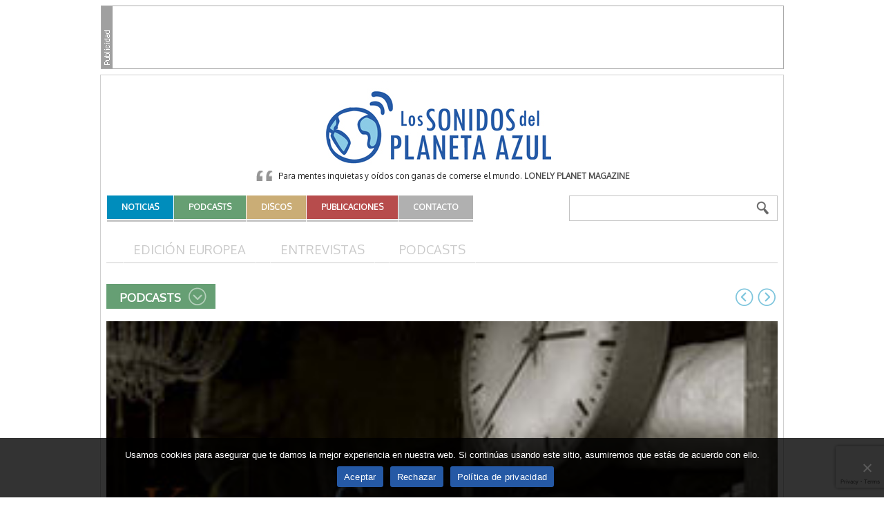

--- FILE ---
content_type: text/html; charset=UTF-8
request_url: https://www.lossonidosdelplanetaazul.com/podcast/lspa-viernes-19-de-junio-de-2009/
body_size: 13137
content:
<!DOCTYPE html>
<html lang="es">

<head>
	<meta charset="UTF-8" />
	<meta name="viewport" content="width=device-width, initial-scale=1, shrink-to-fit=no">

	<title>Edición nº 1474 | Los Sonidos del Planeta Azul</title>

	<link rel="profile" href="http://gmpg.org/xfn/11" />
	<link rel="pingback" href="https://www.lossonidosdelplanetaazul.com/xmlrpc.php" />

	

 <!-- Facebook Headers --> 
<meta property="og:title" content="Edición nº 1474"/>
<meta property="og:site_name" content="Los Sonidos del Planeta Azul" />
<meta property="og:type" content="article"/>
<meta property="og:url" content="https://www.lossonidosdelplanetaazul.com/podcast/lspa-viernes-19-de-junio-de-2009/"/>
<meta property="og:description" content="" />
<meta property="og:image" content="https://www.lossonidosdelplanetaazul.com/wp-content/uploads/2009/06/cd_cristinabranco_kronos.jpg"/>
<!-- Facebook Headers --> 

<meta name='robots' content='max-image-preview:large' />
	<style>img:is([sizes="auto" i], [sizes^="auto," i]) { contain-intrinsic-size: 3000px 1500px }</style>
	<link rel='dns-prefetch' href='//cdn.jsdelivr.net' />
<link rel='dns-prefetch' href='//cdnjs.cloudflare.com' />
<link rel="alternate" type="application/rss+xml" title="Los Sonidos del Planeta Azul &raquo; Feed" href="https://www.lossonidosdelplanetaazul.com/feed/" />
<link rel="alternate" type="application/rss+xml" title="Los Sonidos del Planeta Azul &raquo; Feed de los comentarios" href="https://www.lossonidosdelplanetaazul.com/comments/feed/" />
<script type="text/javascript">
/* <![CDATA[ */
window._wpemojiSettings = {"baseUrl":"https:\/\/s.w.org\/images\/core\/emoji\/15.0.3\/72x72\/","ext":".png","svgUrl":"https:\/\/s.w.org\/images\/core\/emoji\/15.0.3\/svg\/","svgExt":".svg","source":{"concatemoji":"https:\/\/www.lossonidosdelplanetaazul.com\/wp-includes\/js\/wp-emoji-release.min.js?ver=6.7.2"}};
/*! This file is auto-generated */
!function(i,n){var o,s,e;function c(e){try{var t={supportTests:e,timestamp:(new Date).valueOf()};sessionStorage.setItem(o,JSON.stringify(t))}catch(e){}}function p(e,t,n){e.clearRect(0,0,e.canvas.width,e.canvas.height),e.fillText(t,0,0);var t=new Uint32Array(e.getImageData(0,0,e.canvas.width,e.canvas.height).data),r=(e.clearRect(0,0,e.canvas.width,e.canvas.height),e.fillText(n,0,0),new Uint32Array(e.getImageData(0,0,e.canvas.width,e.canvas.height).data));return t.every(function(e,t){return e===r[t]})}function u(e,t,n){switch(t){case"flag":return n(e,"\ud83c\udff3\ufe0f\u200d\u26a7\ufe0f","\ud83c\udff3\ufe0f\u200b\u26a7\ufe0f")?!1:!n(e,"\ud83c\uddfa\ud83c\uddf3","\ud83c\uddfa\u200b\ud83c\uddf3")&&!n(e,"\ud83c\udff4\udb40\udc67\udb40\udc62\udb40\udc65\udb40\udc6e\udb40\udc67\udb40\udc7f","\ud83c\udff4\u200b\udb40\udc67\u200b\udb40\udc62\u200b\udb40\udc65\u200b\udb40\udc6e\u200b\udb40\udc67\u200b\udb40\udc7f");case"emoji":return!n(e,"\ud83d\udc26\u200d\u2b1b","\ud83d\udc26\u200b\u2b1b")}return!1}function f(e,t,n){var r="undefined"!=typeof WorkerGlobalScope&&self instanceof WorkerGlobalScope?new OffscreenCanvas(300,150):i.createElement("canvas"),a=r.getContext("2d",{willReadFrequently:!0}),o=(a.textBaseline="top",a.font="600 32px Arial",{});return e.forEach(function(e){o[e]=t(a,e,n)}),o}function t(e){var t=i.createElement("script");t.src=e,t.defer=!0,i.head.appendChild(t)}"undefined"!=typeof Promise&&(o="wpEmojiSettingsSupports",s=["flag","emoji"],n.supports={everything:!0,everythingExceptFlag:!0},e=new Promise(function(e){i.addEventListener("DOMContentLoaded",e,{once:!0})}),new Promise(function(t){var n=function(){try{var e=JSON.parse(sessionStorage.getItem(o));if("object"==typeof e&&"number"==typeof e.timestamp&&(new Date).valueOf()<e.timestamp+604800&&"object"==typeof e.supportTests)return e.supportTests}catch(e){}return null}();if(!n){if("undefined"!=typeof Worker&&"undefined"!=typeof OffscreenCanvas&&"undefined"!=typeof URL&&URL.createObjectURL&&"undefined"!=typeof Blob)try{var e="postMessage("+f.toString()+"("+[JSON.stringify(s),u.toString(),p.toString()].join(",")+"));",r=new Blob([e],{type:"text/javascript"}),a=new Worker(URL.createObjectURL(r),{name:"wpTestEmojiSupports"});return void(a.onmessage=function(e){c(n=e.data),a.terminate(),t(n)})}catch(e){}c(n=f(s,u,p))}t(n)}).then(function(e){for(var t in e)n.supports[t]=e[t],n.supports.everything=n.supports.everything&&n.supports[t],"flag"!==t&&(n.supports.everythingExceptFlag=n.supports.everythingExceptFlag&&n.supports[t]);n.supports.everythingExceptFlag=n.supports.everythingExceptFlag&&!n.supports.flag,n.DOMReady=!1,n.readyCallback=function(){n.DOMReady=!0}}).then(function(){return e}).then(function(){var e;n.supports.everything||(n.readyCallback(),(e=n.source||{}).concatemoji?t(e.concatemoji):e.wpemoji&&e.twemoji&&(t(e.twemoji),t(e.wpemoji)))}))}((window,document),window._wpemojiSettings);
/* ]]> */
</script>
	<style type="text/css">
	.wp-pagenavi{margin-left:auto !important; margin-right:auto; !important}
	</style>
  <link rel='stylesheet' id='dashicons-css' href='https://www.lossonidosdelplanetaazul.com/wp-includes/css/dashicons.min.css?ver=6.7.2' type='text/css' media='all' />
<link rel='stylesheet' id='thickbox-css' href='https://www.lossonidosdelplanetaazul.com/wp-includes/js/thickbox/thickbox.css?ver=6.7.2' type='text/css' media='all' />
<style id='wp-emoji-styles-inline-css' type='text/css'>

	img.wp-smiley, img.emoji {
		display: inline !important;
		border: none !important;
		box-shadow: none !important;
		height: 1em !important;
		width: 1em !important;
		margin: 0 0.07em !important;
		vertical-align: -0.1em !important;
		background: none !important;
		padding: 0 !important;
	}
</style>
<link rel='stylesheet' id='wp-block-library-css' href='https://www.lossonidosdelplanetaazul.com/wp-includes/css/dist/block-library/style.min.css?ver=6.7.2' type='text/css' media='all' />
<style id='classic-theme-styles-inline-css' type='text/css'>
/*! This file is auto-generated */
.wp-block-button__link{color:#fff;background-color:#32373c;border-radius:9999px;box-shadow:none;text-decoration:none;padding:calc(.667em + 2px) calc(1.333em + 2px);font-size:1.125em}.wp-block-file__button{background:#32373c;color:#fff;text-decoration:none}
</style>
<style id='global-styles-inline-css' type='text/css'>
:root{--wp--preset--aspect-ratio--square: 1;--wp--preset--aspect-ratio--4-3: 4/3;--wp--preset--aspect-ratio--3-4: 3/4;--wp--preset--aspect-ratio--3-2: 3/2;--wp--preset--aspect-ratio--2-3: 2/3;--wp--preset--aspect-ratio--16-9: 16/9;--wp--preset--aspect-ratio--9-16: 9/16;--wp--preset--color--black: #000000;--wp--preset--color--cyan-bluish-gray: #abb8c3;--wp--preset--color--white: #ffffff;--wp--preset--color--pale-pink: #f78da7;--wp--preset--color--vivid-red: #cf2e2e;--wp--preset--color--luminous-vivid-orange: #ff6900;--wp--preset--color--luminous-vivid-amber: #fcb900;--wp--preset--color--light-green-cyan: #7bdcb5;--wp--preset--color--vivid-green-cyan: #00d084;--wp--preset--color--pale-cyan-blue: #8ed1fc;--wp--preset--color--vivid-cyan-blue: #0693e3;--wp--preset--color--vivid-purple: #9b51e0;--wp--preset--gradient--vivid-cyan-blue-to-vivid-purple: linear-gradient(135deg,rgba(6,147,227,1) 0%,rgb(155,81,224) 100%);--wp--preset--gradient--light-green-cyan-to-vivid-green-cyan: linear-gradient(135deg,rgb(122,220,180) 0%,rgb(0,208,130) 100%);--wp--preset--gradient--luminous-vivid-amber-to-luminous-vivid-orange: linear-gradient(135deg,rgba(252,185,0,1) 0%,rgba(255,105,0,1) 100%);--wp--preset--gradient--luminous-vivid-orange-to-vivid-red: linear-gradient(135deg,rgba(255,105,0,1) 0%,rgb(207,46,46) 100%);--wp--preset--gradient--very-light-gray-to-cyan-bluish-gray: linear-gradient(135deg,rgb(238,238,238) 0%,rgb(169,184,195) 100%);--wp--preset--gradient--cool-to-warm-spectrum: linear-gradient(135deg,rgb(74,234,220) 0%,rgb(151,120,209) 20%,rgb(207,42,186) 40%,rgb(238,44,130) 60%,rgb(251,105,98) 80%,rgb(254,248,76) 100%);--wp--preset--gradient--blush-light-purple: linear-gradient(135deg,rgb(255,206,236) 0%,rgb(152,150,240) 100%);--wp--preset--gradient--blush-bordeaux: linear-gradient(135deg,rgb(254,205,165) 0%,rgb(254,45,45) 50%,rgb(107,0,62) 100%);--wp--preset--gradient--luminous-dusk: linear-gradient(135deg,rgb(255,203,112) 0%,rgb(199,81,192) 50%,rgb(65,88,208) 100%);--wp--preset--gradient--pale-ocean: linear-gradient(135deg,rgb(255,245,203) 0%,rgb(182,227,212) 50%,rgb(51,167,181) 100%);--wp--preset--gradient--electric-grass: linear-gradient(135deg,rgb(202,248,128) 0%,rgb(113,206,126) 100%);--wp--preset--gradient--midnight: linear-gradient(135deg,rgb(2,3,129) 0%,rgb(40,116,252) 100%);--wp--preset--font-size--small: 13px;--wp--preset--font-size--medium: 20px;--wp--preset--font-size--large: 36px;--wp--preset--font-size--x-large: 42px;--wp--preset--spacing--20: 0.44rem;--wp--preset--spacing--30: 0.67rem;--wp--preset--spacing--40: 1rem;--wp--preset--spacing--50: 1.5rem;--wp--preset--spacing--60: 2.25rem;--wp--preset--spacing--70: 3.38rem;--wp--preset--spacing--80: 5.06rem;--wp--preset--shadow--natural: 6px 6px 9px rgba(0, 0, 0, 0.2);--wp--preset--shadow--deep: 12px 12px 50px rgba(0, 0, 0, 0.4);--wp--preset--shadow--sharp: 6px 6px 0px rgba(0, 0, 0, 0.2);--wp--preset--shadow--outlined: 6px 6px 0px -3px rgba(255, 255, 255, 1), 6px 6px rgba(0, 0, 0, 1);--wp--preset--shadow--crisp: 6px 6px 0px rgba(0, 0, 0, 1);}:where(.is-layout-flex){gap: 0.5em;}:where(.is-layout-grid){gap: 0.5em;}body .is-layout-flex{display: flex;}.is-layout-flex{flex-wrap: wrap;align-items: center;}.is-layout-flex > :is(*, div){margin: 0;}body .is-layout-grid{display: grid;}.is-layout-grid > :is(*, div){margin: 0;}:where(.wp-block-columns.is-layout-flex){gap: 2em;}:where(.wp-block-columns.is-layout-grid){gap: 2em;}:where(.wp-block-post-template.is-layout-flex){gap: 1.25em;}:where(.wp-block-post-template.is-layout-grid){gap: 1.25em;}.has-black-color{color: var(--wp--preset--color--black) !important;}.has-cyan-bluish-gray-color{color: var(--wp--preset--color--cyan-bluish-gray) !important;}.has-white-color{color: var(--wp--preset--color--white) !important;}.has-pale-pink-color{color: var(--wp--preset--color--pale-pink) !important;}.has-vivid-red-color{color: var(--wp--preset--color--vivid-red) !important;}.has-luminous-vivid-orange-color{color: var(--wp--preset--color--luminous-vivid-orange) !important;}.has-luminous-vivid-amber-color{color: var(--wp--preset--color--luminous-vivid-amber) !important;}.has-light-green-cyan-color{color: var(--wp--preset--color--light-green-cyan) !important;}.has-vivid-green-cyan-color{color: var(--wp--preset--color--vivid-green-cyan) !important;}.has-pale-cyan-blue-color{color: var(--wp--preset--color--pale-cyan-blue) !important;}.has-vivid-cyan-blue-color{color: var(--wp--preset--color--vivid-cyan-blue) !important;}.has-vivid-purple-color{color: var(--wp--preset--color--vivid-purple) !important;}.has-black-background-color{background-color: var(--wp--preset--color--black) !important;}.has-cyan-bluish-gray-background-color{background-color: var(--wp--preset--color--cyan-bluish-gray) !important;}.has-white-background-color{background-color: var(--wp--preset--color--white) !important;}.has-pale-pink-background-color{background-color: var(--wp--preset--color--pale-pink) !important;}.has-vivid-red-background-color{background-color: var(--wp--preset--color--vivid-red) !important;}.has-luminous-vivid-orange-background-color{background-color: var(--wp--preset--color--luminous-vivid-orange) !important;}.has-luminous-vivid-amber-background-color{background-color: var(--wp--preset--color--luminous-vivid-amber) !important;}.has-light-green-cyan-background-color{background-color: var(--wp--preset--color--light-green-cyan) !important;}.has-vivid-green-cyan-background-color{background-color: var(--wp--preset--color--vivid-green-cyan) !important;}.has-pale-cyan-blue-background-color{background-color: var(--wp--preset--color--pale-cyan-blue) !important;}.has-vivid-cyan-blue-background-color{background-color: var(--wp--preset--color--vivid-cyan-blue) !important;}.has-vivid-purple-background-color{background-color: var(--wp--preset--color--vivid-purple) !important;}.has-black-border-color{border-color: var(--wp--preset--color--black) !important;}.has-cyan-bluish-gray-border-color{border-color: var(--wp--preset--color--cyan-bluish-gray) !important;}.has-white-border-color{border-color: var(--wp--preset--color--white) !important;}.has-pale-pink-border-color{border-color: var(--wp--preset--color--pale-pink) !important;}.has-vivid-red-border-color{border-color: var(--wp--preset--color--vivid-red) !important;}.has-luminous-vivid-orange-border-color{border-color: var(--wp--preset--color--luminous-vivid-orange) !important;}.has-luminous-vivid-amber-border-color{border-color: var(--wp--preset--color--luminous-vivid-amber) !important;}.has-light-green-cyan-border-color{border-color: var(--wp--preset--color--light-green-cyan) !important;}.has-vivid-green-cyan-border-color{border-color: var(--wp--preset--color--vivid-green-cyan) !important;}.has-pale-cyan-blue-border-color{border-color: var(--wp--preset--color--pale-cyan-blue) !important;}.has-vivid-cyan-blue-border-color{border-color: var(--wp--preset--color--vivid-cyan-blue) !important;}.has-vivid-purple-border-color{border-color: var(--wp--preset--color--vivid-purple) !important;}.has-vivid-cyan-blue-to-vivid-purple-gradient-background{background: var(--wp--preset--gradient--vivid-cyan-blue-to-vivid-purple) !important;}.has-light-green-cyan-to-vivid-green-cyan-gradient-background{background: var(--wp--preset--gradient--light-green-cyan-to-vivid-green-cyan) !important;}.has-luminous-vivid-amber-to-luminous-vivid-orange-gradient-background{background: var(--wp--preset--gradient--luminous-vivid-amber-to-luminous-vivid-orange) !important;}.has-luminous-vivid-orange-to-vivid-red-gradient-background{background: var(--wp--preset--gradient--luminous-vivid-orange-to-vivid-red) !important;}.has-very-light-gray-to-cyan-bluish-gray-gradient-background{background: var(--wp--preset--gradient--very-light-gray-to-cyan-bluish-gray) !important;}.has-cool-to-warm-spectrum-gradient-background{background: var(--wp--preset--gradient--cool-to-warm-spectrum) !important;}.has-blush-light-purple-gradient-background{background: var(--wp--preset--gradient--blush-light-purple) !important;}.has-blush-bordeaux-gradient-background{background: var(--wp--preset--gradient--blush-bordeaux) !important;}.has-luminous-dusk-gradient-background{background: var(--wp--preset--gradient--luminous-dusk) !important;}.has-pale-ocean-gradient-background{background: var(--wp--preset--gradient--pale-ocean) !important;}.has-electric-grass-gradient-background{background: var(--wp--preset--gradient--electric-grass) !important;}.has-midnight-gradient-background{background: var(--wp--preset--gradient--midnight) !important;}.has-small-font-size{font-size: var(--wp--preset--font-size--small) !important;}.has-medium-font-size{font-size: var(--wp--preset--font-size--medium) !important;}.has-large-font-size{font-size: var(--wp--preset--font-size--large) !important;}.has-x-large-font-size{font-size: var(--wp--preset--font-size--x-large) !important;}
:where(.wp-block-post-template.is-layout-flex){gap: 1.25em;}:where(.wp-block-post-template.is-layout-grid){gap: 1.25em;}
:where(.wp-block-columns.is-layout-flex){gap: 2em;}:where(.wp-block-columns.is-layout-grid){gap: 2em;}
:root :where(.wp-block-pullquote){font-size: 1.5em;line-height: 1.6;}
</style>
<link rel='stylesheet' id='contact-form-7-css' href='https://www.lossonidosdelplanetaazul.com/wp-content/plugins/contact-form-7/includes/css/styles.css?ver=6.0.5' type='text/css' media='all' />
<link rel='stylesheet' id='cookie-notice-front-css' href='https://www.lossonidosdelplanetaazul.com/wp-content/plugins/cookie-notice/css/front.min.css?ver=2.5.5' type='text/css' media='all' />
<link rel='stylesheet' id='wp-email-css' href='https://www.lossonidosdelplanetaazul.com/wp-content/plugins/wp-email/email-css.css?ver=2.69.3' type='text/css' media='all' />
<link rel='stylesheet' id='fontawesome-css' href='https://www.lossonidosdelplanetaazul.com/wp-content/themes/sonidos-v2025/assets/fontawesome/css/all.min.css?ver=5.14.0' type='text/css' media='all' />
<link rel='stylesheet' id='lightbox2-css' href='https://www.lossonidosdelplanetaazul.com/wp-content/themes/sonidos-v2025/js/lightbox2/css/lightbox.css?ver=2.7.1' type='text/css' media='all' />
<link rel='stylesheet' id='flexboxgrid-css' href='//cdnjs.cloudflare.com/ajax/libs/flexboxgrid/6.3.1/flexboxgrid.min.css?ver=6.3.1' type='text/css' media='all' />
<link rel='stylesheet' id='bi-icons-css' href='//cdn.jsdelivr.net/npm/bootstrap-icons@1.11.3/font/bootstrap-icons.min.css?ver=1.11.3' type='text/css' media='all' />
<link rel='stylesheet' id='swiperjs-css' href='//cdn.jsdelivr.net/npm/swiper@11/swiper-bundle.min.css?ver=11' type='text/css' media='all' />
<link rel='stylesheet' id='this-theme-css' href='https://www.lossonidosdelplanetaazul.com/wp-content/themes/sonidos-v2025/style.min.css?ver=4.20200908.0544' type='text/css' media='all' />
<link rel='stylesheet' id='this-theme-general-css' href='https://www.lossonidosdelplanetaazul.com/wp-content/themes/sonidos-v2025/style-general.min.css?ver=4.20200908.0544' type='text/css' media='all' />
<link rel='stylesheet' id='wp-pagenavi-style-css' href='https://www.lossonidosdelplanetaazul.com/wp-content/plugins/wp-pagenavi-style/css/css3_gray.css?ver=1.0' type='text/css' media='all' />
<link rel='stylesheet' id='sonidos-style-css' href='https://www.lossonidosdelplanetaazul.com/wp-content/plugins/sonidos//_res/plugin.min.css?ver=6.7.2' type='text/css' media='all' />
<link rel='stylesheet' id='jquery-jplayer-css' href='https://www.lossonidosdelplanetaazul.com/wp-content/plugins/sonidos/podcasts/jplayer/skin/jplayer.sonidos.css?ver=1.0' type='text/css' media='all' />
<link rel='stylesheet' id='sonidos-slider-css' href='https://www.lossonidosdelplanetaazul.com/wp-content/plugins/sonidos/slider/slider.css?ver=1.0' type='text/css' media='all' />
<script type="text/javascript" src="https://www.lossonidosdelplanetaazul.com/wp-includes/js/jquery/jquery.min.js?ver=3.7.1" id="jquery-core-js"></script>
<script type="text/javascript" src="https://www.lossonidosdelplanetaazul.com/wp-includes/js/jquery/jquery-migrate.min.js?ver=3.4.1" id="jquery-migrate-js"></script>
<script type="text/javascript" id="cookie-notice-front-js-before">
/* <![CDATA[ */
var cnArgs = {"ajaxUrl":"https:\/\/www.lossonidosdelplanetaazul.com\/wp-admin\/admin-ajax.php","nonce":"7f2de8d29a","hideEffect":"fade","position":"bottom","onScroll":false,"onScrollOffset":100,"onClick":false,"cookieName":"cookie_notice_accepted","cookieTime":31536000,"cookieTimeRejected":86400,"globalCookie":false,"redirection":true,"cache":false,"revokeCookies":false,"revokeCookiesOpt":"automatic"};
/* ]]> */
</script>
<script type="text/javascript" src="https://www.lossonidosdelplanetaazul.com/wp-content/plugins/cookie-notice/js/front.min.js?ver=2.5.5" id="cookie-notice-front-js"></script>
<script type="text/javascript" id="sonidos-js-js-extra">
/* <![CDATA[ */
var SonidosJSAjax = {"ajaxurl":"https:\/\/www.lossonidosdelplanetaazul.com\/wp-admin\/admin-ajax.php","pluginurl":"https:\/\/www.lossonidosdelplanetaazul.com\/wp-content\/plugins\/sonidos\/","user_id":"0","nonce":"43d9298862","jquery_jplayer_js":"https:\/\/www.lossonidosdelplanetaazul.com\/wp-content\/plugins\/sonidos\/\/podcasts\/jplayer\/"};
/* ]]> */
</script>
<script type="text/javascript" src="https://www.lossonidosdelplanetaazul.com/wp-content/plugins/sonidos//_res/plugin.min.js?ver=6.7.2" id="sonidos-js-js"></script>
<script type="text/javascript" src="https://www.lossonidosdelplanetaazul.com/wp-content/plugins/sonidos/podcasts/jplayer/jquery.jplayer.min.js?ver=1.0" id="jquery-jplayer-js"></script>
<script type="text/javascript" src="https://www.lossonidosdelplanetaazul.com/wp-content/plugins/sonidos/podcasts/jplayer.js?ver=1.0" id="sonidos-podcast-js"></script>
<script type="text/javascript" src="https://www.lossonidosdelplanetaazul.com/wp-content/plugins/sonidos/slider/jquery.cycle.min.js?ver=1.0" id="jquery-cycle-js"></script>
<script type="text/javascript" src="https://www.lossonidosdelplanetaazul.com/wp-content/plugins/sonidos/slider/slider.js?ver=1.0" id="sonidos-slider-js"></script>
<link rel="https://api.w.org/" href="https://www.lossonidosdelplanetaazul.com/wp-json/" /><link rel="canonical" href="https://www.lossonidosdelplanetaazul.com/podcast/lspa-viernes-19-de-junio-de-2009/" />
<link rel='shortlink' href='https://www.lossonidosdelplanetaazul.com/?p=882' />
<link rel="alternate" title="oEmbed (JSON)" type="application/json+oembed" href="https://www.lossonidosdelplanetaazul.com/wp-json/oembed/1.0/embed?url=https%3A%2F%2Fwww.lossonidosdelplanetaazul.com%2Fpodcast%2Flspa-viernes-19-de-junio-de-2009%2F" />
<link rel="alternate" title="oEmbed (XML)" type="text/xml+oembed" href="https://www.lossonidosdelplanetaazul.com/wp-json/oembed/1.0/embed?url=https%3A%2F%2Fwww.lossonidosdelplanetaazul.com%2Fpodcast%2Flspa-viernes-19-de-junio-de-2009%2F&#038;format=xml" />
	<style type="text/css">
	 .wp-pagenavi
	{
		font-size:10px !important;
	}
	</style>
	
	<link rel="shortcut icon" href="https://www.lossonidosdelplanetaazul.com/wp-content/themes/sonidos-v2025/favicon.ico" />
	<link rel="icon" type="image/png" href="https://www.lossonidosdelplanetaazul.com/wp-content/themes/sonidos-v2025/favicon.png" />
</head>

<body class="podcast-template-default single single-podcast postid-882 es_ES cookies-not-set">

<div class="megabanners posicion-general">
	<div class="megabanners-in">

		<!-- MegaBannerSuperior -->
<div class="megabanner-center" id='div-gpt-ad-1741676459233-0' style='width:970px; height:90px;'>
	<script type='text/javascript'>
		googletag.cmd.push(function() {
			googletag.display('div-gpt-ad-1741676459233-0');
		});
	</script>
</div>
				
		<div class="clear-both"></div>
	</div>
</div>
<div class="cabecera posicion-general">
	<div class="cabecera-in">

		<div class="blog-title">
			<a href="https://www.lossonidosdelplanetaazul.com" title="Los Sonidos del Planeta Azul" rel="home">Los Sonidos del Planeta Azul</a>
		</div>

		<div class="widget widget-la-frase"><div class="widget-in"><div class="la-frase">Para mentes inquietas y oídos con ganas de comerse el mundo. <strong>Lonely Planet Magazine</strong></div><div class="clear-both"></div></div></div>
		<div class="d-flex flex-align-start flex-justify-between menu-oneline">
			<div class="menu-pr"><ul id="menu-principal" class="menu"><li id="menu-item-5395" class="menu-item menu-item-type-taxonomy menu-item-object-category menu-item-5395 menu-item-count1"><a href="https://www.lossonidosdelplanetaazul.com/category/actualidad/"><span>Noticias</span></a></li>
<li id="menu-item-5396" class="menu-item menu-item-type-taxonomy menu-item-object-podcast-cat current-podcast-ancestor current-menu-parent current-podcast-parent menu-item-5396 menu-item-count2"><a href="https://www.lossonidosdelplanetaazul.com/podcasts/podcasts/"><span>Podcasts</span></a></li>
<li id="menu-item-5397" class="menu-item menu-item-type-taxonomy menu-item-object-disco-cat menu-item-5397 menu-item-count3"><a href="https://www.lossonidosdelplanetaazul.com/discos/disco-destacado/"><span>Discos</span></a></li>
<li id="menu-item-5399" class="menu-item menu-item-type-taxonomy menu-item-object-publicacion-cat menu-item-5399 menu-item-count4"><a href="https://www.lossonidosdelplanetaazul.com/publicaciones/libros/"><span>Publicaciones</span></a></li>
<li id="menu-item-21750" class="menu-item menu-item-type-post_type menu-item-object-page menu-item-21750 menu-item-count5"><a href="https://www.lossonidosdelplanetaazul.com/contacto/"><span>Contacto</span></a></li>
</ul></div>
			<div class="cabecera-buscador"><form method="get" id="searchform" action="https://www.lossonidosdelplanetaazul.com/">
	<input id="s" name="s" value="" type="text" />
	<input id="searchsubmit" type="submit" value="Buscar" />
</form></div>
		</div>

		<div class="clear-both"></div>
	</div>
</div>

<div id="#top" class="contenido posicion-general">
	<div class="contenido-in">

		
			<div class="menu-interior">
		<ul>
				<li class="cat-item cat-item-64"><a href="https://www.lossonidosdelplanetaazul.com/podcasts/edicion-europea/">Edición Europea</a>
</li>
	<li class="cat-item cat-item-12"><a href="https://www.lossonidosdelplanetaazul.com/podcasts/entrevistas/">Entrevistas</a>
</li>
	<li class="cat-item cat-item-53"><a href="https://www.lossonidosdelplanetaazul.com/podcasts/podcasts/">Podcasts</a>
</li>
		</ul>
		<div class="clear-both"></div>
	</div>


		
			
	<h1 class="page-title"><span>Podcasts</span></h1>	
	
			
		<div class="type-post-single-top">
	<div class="paginate-post">
	<span class="paginate-post-prev"><a title="&larr; Edición nº 1473" href="https://www.lossonidosdelplanetaazul.com/podcast/lspa-jueves-18-de-junio-de-2009/" rel="prev">&larr; Edición nº 1473</a></span>
	<span class="paginate-post-next"><a title="Edición nº 1475 &rarr;" href="https://www.lossonidosdelplanetaazul.com/podcast/lspa-lunes-22-de-junio-de-2009/" rel="next">Edición nº 1475 &rarr;</a></span>
</div></div>

<div class="full-thumb">
	<div class="entry-thumb entry-thumb-list"><a href="https://www.lossonidosdelplanetaazul.com/wp-content/uploads/2009/06/cd_cristinabranco_kronos.jpg" rel="lightbox"><img width="278" height="278" src="https://www.lossonidosdelplanetaazul.com/wp-content/uploads/2009/06/cd_cristinabranco_kronos.jpg" class="attachment-full size-full wp-post-image" alt="" decoding="async" fetchpriority="high" srcset="https://www.lossonidosdelplanetaazul.com/wp-content/uploads/2009/06/cd_cristinabranco_kronos.jpg 278w, https://www.lossonidosdelplanetaazul.com/wp-content/uploads/2009/06/cd_cristinabranco_kronos-150x150.jpg 150w, https://www.lossonidosdelplanetaazul.com/wp-content/uploads/2009/06/cd_cristinabranco_kronos-110x110.jpg 110w, https://www.lossonidosdelplanetaazul.com/wp-content/uploads/2009/06/cd_cristinabranco_kronos-248x248.jpg 248w, https://www.lossonidosdelplanetaazul.com/wp-content/uploads/2009/06/cd_cristinabranco_kronos-170x170.jpg 170w, https://www.lossonidosdelplanetaazul.com/wp-content/uploads/2009/06/cd_cristinabranco_kronos-270x270.jpg 270w" sizes="(max-width: 278px) 100vw, 278px" /><span class="lupa"></span></a></div></div>

<div class="principal">
	<div class="principal-in">

		<div id="post-882" class="type-post-single post-882 podcast type-podcast status-publish has-post-thumbnail hentry podcast-cat-podcasts hentry-singular">

			<div class="single-sidebar">
				<div class="entry-print"><a href="https://www.lossonidosdelplanetaazul.com/podcast/lspa-viernes-19-de-junio-de-2009/print/" title="Imprimir" rel="nofollow">Imprimir</a>
</div>				<div class="entry-send-email"><a href="https://www.lossonidosdelplanetaazul.com/podcast/lspa-viernes-19-de-junio-de-2009/email/" title="Email" rel="nofollow">Email</a>
</div>				<div class="share-icons">
	<a title="Compartir en WhatsApp" href="https://wa.me/?text=Edición%20nº%201474%20-%20https://www.lossonidosdelplanetaazul.com/podcast/lspa-viernes-19-de-junio-de-2009/" target="_blank"><i class="bi-whatsapp"></i></i></a>
	<a title="Compartir en Facebook" href="https://www.facebook.com/share.php?u=https://www.lossonidosdelplanetaazul.com/podcast/lspa-viernes-19-de-junio-de-2009/" target="_blank"><i class="bi-facebook"></i></a>
	<a title="Compartir en Twitter" href="https://twitter.com/intent/tweet?text=Edici%C3%B3n+n%C2%BA+1474&url=https%3A%2F%2Fwww.lossonidosdelplanetaazul.com%2Fpodcast%2Flspa-viernes-19-de-junio-de-2009%2F&via=lsplanetaazul" target="_blank"><i class="bi-twitter-x"></i></i></a>
</div>
			</div>

			<div class="single-principal">

				<div class="entry-date">viernes 19 de junio de 2009</div>

				<h1 itemprop="name" class="entry-title"><a itemprop="url" href="https://www.lossonidosdelplanetaazul.com/podcast/lspa-viernes-19-de-junio-de-2009/" title="Edición nº 1474" rel="bookmark">Edición nº 1474</a></h1>

				<span class="sonidos-field sonidos-field-podcast-calendar_text"><strong>CRISTINA BRANCO, JOANA AMENDOEIRA &amp; MAR ENSEMBLE, CASA DE FADOS, MISIA, MADREDEUS &amp; A BANDA CÓSMICA,...</strong></span>
				<div class="entry-player">
					

			<div class="jp-audio">
				<div class="jp-type-single">
					<div id="jp_interface_1" class="jp-interface">
						<ul class="jp-controls">
							<li><a href="#" class="jp-play" tabindex="1">play</a></li>
							<li><a href="#" class="jp-pause" tabindex="1">pause</a></li>
							<li><a href="#" class="jp-stop" tabindex="1">stop</a></li>
							<li><a href="#" class="jp-mute" tabindex="1">mute</a></li>
							<li><a href="#" class="jp-unmute" tabindex="1">unmute</a></li>
						</ul>
						<div class="jp-progress">
							<div class="jp-seek-bar">
								<div class="jp-play-bar"></div>
							</div>
						</div>
						<div class="jp-volume-bar">
							<div class="jp-volume-bar-value"></div>
						</div>
						<div class="jp-current-time"></div>
						<div class="jp-duration"></div>
							<div class="jp-download"><a href="https://www.lossonidosdelplanetaazul.com/podcast/lspa-viernes-19-de-junio-de-2009/?dwn=1" title="Pincha aquí para descargarte el programa
en formato MP3 (146 B)">Descargar</a></div>
					</div>
				</div>
			</div>
		
<div id="jquery_jplayer_1" class="jp-jplayer"><div class="jp-player-url">http://mediaserver01.upv.es/UPRTV/Radio/Los%20sonidos%20del%20planeta%20azul/2009-06-19%20planetaazu%20PLANETA%20AZUL%2019%20JUNIO%2009.mp3</div><div class="jp-player-size">146 Bytes</div></div>				</div>

				<div class="entry-content" itemprop="description">
					
					<div class="discos-programados"><h3><strong>Discos programados en esta edición:</strong></h3><p><strong>CRISTINA BRANCO<br />
</strong><em>Kronos</em><br />
(Universal, 2009)<strong></strong></p>
<p><strong>JOANA AMENDOEIRA &amp; MAR ENSEMBLE</strong><br />
<em>Joana Emendoeira &amp; Mar Ensemble</em><br />
(HM Música, 2009)<strong></strong></p>
<p><strong>CASA DE FADOS</strong><br />
<em>Em Concerto</em><br />
(Produciones Malditas, 2009)<strong></strong></p>
<p><strong>MISIA</strong><br />
<em>Ruas</em><br />
(Universal, 2009) <strong></strong></p>
<p><strong>MADREDEUS &amp; A BANDA CÓSMICA</strong><br />
<em>Metafonía</em><br />
(Farol Musica / Resistencia, 2008)<strong> </strong></p>
</div>
					<div class="clear-both"></div>

									</div>

				<div class="clear-both"></div>

			</div>

			<div class="entry-funcs-bottom">
				<div class="paginate-post">
	<span class="paginate-post-prev"><a title="&larr; Edición nº 1473" href="https://www.lossonidosdelplanetaazul.com/podcast/lspa-jueves-18-de-junio-de-2009/" rel="prev">&larr; Edición nº 1473</a></span>
	<span class="paginate-post-next"><a title="Edición nº 1475 &rarr;" href="https://www.lossonidosdelplanetaazul.com/podcast/lspa-lunes-22-de-junio-de-2009/" rel="next">Edición nº 1475 &rarr;</a></span>
</div>
				<div class="clear-both"></div>
			</div>

			<div class="clear-both"></div>
		</div>
	
	
	<div class="publi-robapaginas"><!-- BannerInterior -->
<div id='div-gpt-ad-1350481394487-0' style='width:300px; height:250px;'>
<script type='text/javascript'>
googletag.cmd.push(function() { googletag.display('div-gpt-ad-1350481394487-0'); });
</script>
</div><div class="clear-both"></div></div>
	<div class="clear-both"></div>

	<div class="sidebar-single">
	<div class="sidebar-single-in">

		
			
						
			
	<div class="widget widget-relacionados">
		<div class="widget-in">
			<div class="widget-title"><span>Contenidos relacionados</span></div>

			<div class='yarpp yarpp-related yarpp-related-website yarpp-template-list'>
<!-- YARPP List -->
<ul>
<li><a href="https://www.lossonidosdelplanetaazul.com/podcast/lspa-viernes-10-de-octubre-de-2008/" rel="bookmark" title="Edición nº 1294">Edición nº 1294</a> <p><small>El Esemble Akrami será el protagonista de las ediciones del jueves 9 (1ª parte) y el viernes 10 (2ª parte) del espacio “Los sonidos del planeta azul” con la emisión...</small></p></li>
<li><a href="https://www.lossonidosdelplanetaazul.com/podcast/lspa-martes-25-de-noviembre-de-2008/" rel="bookmark" title="Edición nº 1326">Edición nº 1326</a> <p><small>...</small></p></li>
<li><a href="https://www.lossonidosdelplanetaazul.com/podcast/lspa-jueves-8-de-enero-de-2009/" rel="bookmark" title="Edición nº 1358">Edición nº 1358</a> <p><small>...</small></p></li>
<li><a href="https://www.lossonidosdelplanetaazul.com/podcast/lspa-lunes-23-de-febrero-de-2009/" rel="bookmark" title="Edición nº 1390">Edición nº 1390</a> <p><small>...</small></p></li>
<li><a href="https://www.lossonidosdelplanetaazul.com/podcast/lspa-jueves-9-de-abril-de-2009/" rel="bookmark" title="Edición nº 1423">Edición nº 1423</a> <p><small>LUIS PANIAGUA En Concierto. Grabado en el Centro Gobinde (Valencia) el sábado 28 de marzo de 2009. Formación: Luis Paniagua (voz, lyra y cuencos tibetanos)...</small></p></li>
</ul>
</div>
		</div>
	</div>

	

		
		<div class="clear-both"></div>
	</div>
</div>

	

				<div class="clear-both"></div>
			</div><!-- principal-in -->
		</div> <!-- principal -->

					<div class="sidebar">
	<div class="sidebar-in">

		<div id="this_theme_publi-2" class="widget widget-sdb-default widget-sdb-publi"><div class="widget-in"><div class="widget-title"><span>Publicidad</span></div><!-- RobaPaginasSuperior -->
<div id='div-gpt-ad-1350481394487-5' style='width:300px; height:250px;'>
<script type='text/javascript'>
googletag.cmd.push(function() { googletag.display('div-gpt-ad-1350481394487-5'); });
</script>
</div></div></div>	<div class="widget widget-podcasts">		<div class="widget-in">			<div class="widget-title"><span>Podcasts</span></div>						<div class="podcasts-calendar-all"><table class="podcasts-calendar"><caption><a class="caption-left" href="?podcal_m=10&podcal_y=2025">Anterior</a><span class="caption-right-none"></span>noviembre 2025</caption><thead><tr><th scope="col" title="lunes">Lun</th>
<th scope="col" title="martes">Mar</th>
<th scope="col" title="miércoles">Mié</th>
<th scope="col" title="jueves">Jue</th>
<th scope="col" title="viernes">Vie</th>
<th scope="col" title="sábado">Sáb</th>
<th scope="col" title="domingo">Dom</th>
</tr></thead><tbody><tr>
		<td class="pad">&nbsp;</td>
		<td class="pad">&nbsp;</td>
		<td class="pad">&nbsp;</td>
		<td class="pad">&nbsp;</td>
		<td class="pad">&nbsp;</td><td><span data-podcastid="2025111">1</span></td><td>2</td>
	</tr>
	<tr>
		<td>3</td><td><span data-podcastid="2025114">4</span></td><td>5</td><td><span data-podcastid="2025116">6</span></td><td>7</td><td>8</td><td>9</td>
	</tr>
	<tr>
		<td>10</td><td><span data-podcastid="20251111">11</span></td><td>12</td><td><span data-podcastid="20251113">13</span></td><td>14</td><td>15</td><td>16</td>
	</tr>
	<tr>
		<td>17</td><td><span data-podcastid="20251118">18</span></td><td>19</td><td><span data-podcastid="20251120">20</span></td><td>21</td><td>22</td><td>23</td>
	</tr>
	<tr>
		<td class="today">24</td><td>25</td><td>26</td><td>27</td><td>28</td><td>29</td><td>30</td></tr></tbody></table><div class="podcasts-calendar-day-event" id="podcasts-calendar-id2025111"><div class="podcasts-calendar-day-event-title">Día 1</div><ul><li><a class="podcast_title" href="https://www.lossonidosdelplanetaazul.com/podcast/edicion-no-3326/" title="Edición nº 3326">Edición nº 3326</a><p><span class="sonidos-field sonidos-field-podcast-calendar_text">EDICIÓN EUROPEA · WORLD MUSIC CHARTS EUROPE NOVIEMBRE 2025</p>
<p>DIVANHANA •  LINA &amp; MARCO MEZQUIDA • ŠIROM • RADIO TARIFA • AMIRA KHEIR • KASIVA MUTUA • CERYS HAFANA • ALAA ZOUITEN • HAWA &amp; KASSE MADY DIABATÉ • GUITARI BARO</span></p>
</li></ul></div><div class="podcasts-calendar-day-event" id="podcasts-calendar-id2025114"><div class="podcasts-calendar-day-event-title">Día 4</div><ul><li><a class="podcast_title" href="https://www.lossonidosdelplanetaazul.com/podcast/edicion-no-3327/" title="Edición nº 3327">Edición nº 3327</a><p><span class="sonidos-field sonidos-field-podcast-calendar_text">Entrevista a LUCY DURÁN, presenta el álbum que ha co-producido ‘Guitari Baro’ (Chrysalys Global, 2025), y aborda su trayectoria como especialista en música de África Occidental y productora de unos 30 álbumes (Toumani Diabate, Ballaké Sissoko, Kasse Mady Diabate, Bassekou Kouyaté, Trio da Kali,…).</span></p>
</li></ul></div><div class="podcasts-calendar-day-event" id="podcasts-calendar-id2025116"><div class="podcasts-calendar-day-event-title">Día 6</div><ul><li><a class="podcast_title" href="https://www.lossonidosdelplanetaazul.com/podcast/edicion-no-3328/" title="Edición nº 3328">Edición nº 3328</a><p><span class="sonidos-field sonidos-field-podcast-calendar_text">Entrevista a A PADREIRA, presenta su segundo álbum propio ‘Basal’ (2024)</span></p>
</li></ul></div><div class="podcasts-calendar-day-event" id="podcasts-calendar-id20251111"><div class="podcasts-calendar-day-event-title">Día 11</div><ul><li><a class="podcast_title" href="https://www.lossonidosdelplanetaazul.com/podcast/edicion-no-3329/" title="Edición nº 3329">Edición nº 3329</a><p><span class="sonidos-field sonidos-field-podcast-calendar_text">Entrevista a CAROLA ORTIZ, presenta el álbum ‘Enllà’ (Segell Microscopi, 2025)</span></p>
</li></ul></div><div class="podcasts-calendar-day-event" id="podcasts-calendar-id20251113"><div class="podcasts-calendar-day-event-title">Día 13</div><ul><li><a class="podcast_title" href="https://www.lossonidosdelplanetaazul.com/podcast/edicion-no-3330/" title="Edición nº 3330">Edición nº 3330</a><p><span class="sonidos-field sonidos-field-podcast-calendar_text">JOSÉ DE LOS CAMARONES, RAFEL RIQUENI, NORIKO MARTÍN, MIQUEL POVEDA, ARGENTINA</span></p>
</li></ul></div><div class="podcasts-calendar-day-event" id="podcasts-calendar-id20251118"><div class="podcasts-calendar-day-event-title">Día 18</div><ul><li><a class="podcast_title" href="https://www.lossonidosdelplanetaazul.com/podcast/edicion-no-3331/" title="Edición nº 3331">Edición nº 3331</a><p><span class="sonidos-field sonidos-field-podcast-calendar_text">Entrevista a ANTONIO SERRANO y KAELE JIMÉNEZ, presentan el álbum ‘Jazz Caló’ (Kamala, 2025)</span></p>
</li></ul></div><div class="podcasts-calendar-day-event" id="podcasts-calendar-id20251120"><div class="podcasts-calendar-day-event-title">Día 20</div><ul><li><a class="podcast_title" href="https://www.lossonidosdelplanetaazul.com/podcast/edicion-no-3332/" title="Edición nº 3332">Edición nº 3332</a><p><span class="sonidos-field sonidos-field-podcast-calendar_text">Entrevista a NORIKO MARTÍN, presenta el álbum «Más allá de las llamas» (2025) el primer disco de flamenco cantado íntegramente en japonés.</span></p>
</li></ul></div></div>						<div class="clear-both"></div>		</div>	</div><div class="widget widget-suscripcion">	<div class="widget-in">		<!-- <div class="widget-title"><span>Suscríbete a LSDPA</span></div> -->		<p style="font-size: 1.2em; line-height: 1; letter-spacing: 1px;">Suscríbete al Boletín de Noticias de Los Sonidos del Planeta Azul</p>		<!-- Begin Mailchimp Signup Form -->
<div id="mc_embed_signup">
	<form action="https://lossonidosdelplanetaazul.us17.list-manage.com/subscribe/post?u=8d950f032597134ba2675a2a7&amp;id=6e30bcc14f" method="post" id="mc-embedded-subscribe-form" name="mc-embedded-subscribe-form" class="validate" target="_blank" novalidate>
		<div id="mc_embed_signup_scroll" class="d-flex">
			<div class="mc-field-group d-flex-60">
				<label for="mce-EMAIL" class="d-none">Correo Electrónico</label>
				<input type="email" value="" name="EMAIL" class="required email suscripcion-text" id="mce-EMAIL" placeholder="Introduce tu email">
			</div>
			<div class="clear d-flex-40"><input type="submit" value="Enviar" name="subscribe" id="mc-embedded-subscribe" class="button suscripcion-button"></div>

			<div id="mce-responses" class="clear">
				<div class="response" id="mce-error-response" style="display:none"></div>
				<div class="response" id="mce-success-response" style="display:none"></div>
			</div>    <!-- real people should not fill this in and expect good things - do not remove this or risk form bot signups-->

			<div style="position: absolute; left: -5000px;" aria-hidden="true"><input type="text" name="b_8d950f032597134ba2675a2a7_6e30bcc14f" tabindex="-1" value=""></div>
		</div>
	</form>
</div>
<!--End mc_embed_signup-->
		<div class="clear-both"></div>	</div></div><div id="this_theme_publi-4" class="widget widget-sdb-default widget-sdb-publi"><div class="widget-in"><div class="widget-title"><span>Publicidad</span></div><!-- RobaPaginasMedio -->
<div id='div-gpt-ad-1350481394487-4' style='width:300px; height:250px;'>
<script type='text/javascript'>
googletag.cmd.push(function() { googletag.display('div-gpt-ad-1350481394487-4'); });
</script>
</div></div></div><div id="this_theme_publi-3" class="widget widget-sdb-default widget-sdb-publi"><div class="widget-in"><div class="widget-title"><span>Publicidad</span></div><!-- RobaPaginasInferior -->
<div id='div-gpt-ad-1350481394487-3' style='width:300px; height:250px;'>
<script type='text/javascript'>
googletag.cmd.push(function() { googletag.display('div-gpt-ad-1350481394487-3'); });
</script>
</div></div></div>

	<div class="widget widget-masleidos">
		<div class="widget-in">
			<div class="widget-title"><span>"Otros Contenidos" Más Leídos</span></div>

							<ul>
																	<li class="related-disco">
							<a href="https://www.lossonidosdelplanetaazul.com/disco/guitari-baro-guitari-baro/" title="GUITARI BARO Guitari Baro">GUITARI BARO Guitari Baro</a>
													</li>
																	<li class="related-disco">
							<a href="https://www.lossonidosdelplanetaazul.com/disco/santiago-auseron-nerantzi/" title="SANTIAGO AUSERÓN Nerantzi">SANTIAGO AUSERÓN Nerantzi</a>
													</li>
																	<li class="related-disco">
							<a href="https://www.lossonidosdelplanetaazul.com/disco/balkan-taksim-acide-balkanique/" title="BALKAN TAKSIM Acide Balkanique">BALKAN TAKSIM Acide Balkanique</a>
													</li>
																	<li class="related-disco">
							<a href="https://www.lossonidosdelplanetaazul.com/disco/woodlands-bakafall-traditional-colours/" title="WOODLANDS BAKAFALL Traditional colours">WOODLANDS BAKAFALL Traditional colours</a>
													</li>
																	<li class="related-disco">
							<a href="https://www.lossonidosdelplanetaazul.com/disco/eljuri-asi-es-el-mundo/" title="ELJURI Así es el mundo">ELJURI Así es el mundo</a>
													</li>
																	<li class="related-disco">
							<a href="https://www.lossonidosdelplanetaazul.com/disco/matej-metodej-strunc-lidovek-2-0/" title="MATĚJ METODĚJ ŠTRUNC Lidověk 2.0">MATĚJ METODĚJ ŠTRUNC Lidověk 2.0</a>
													</li>
																	<li class="related-disco">
							<a href="https://www.lossonidosdelplanetaazul.com/disco/yasmine-hamdan-i-remember-i-forget/" title="YASMINE HAMDAN I remember, I forget">YASMINE HAMDAN I remember, I forget</a>
													</li>
																	<li class="related-disco">
							<a href="https://www.lossonidosdelplanetaazul.com/disco/lina_-marco-mezquida-o-fado/" title="LINA_ MARCO MEZQUIDA O Fado">LINA_ MARCO MEZQUIDA O Fado</a>
													</li>
																	<li class="related-disco">
							<a href="https://www.lossonidosdelplanetaazul.com/disco/varios-autores-les-disques-bongo-joe-10-years-of-sonic-explorations/" title="VARIOS AUTORES Les Disques Bongo Joe – 10 Years of Sonic Explorations">VARIOS AUTORES Les Disques Bongo Joe – 10 Years of Sonic Explorations</a>
													</li>
																	<li class="related-disco">
							<a href="https://www.lossonidosdelplanetaazul.com/disco/amira-kheir-black-diamonds/" title="AMIRA KHEIR  Black Diamonds">AMIRA KHEIR  Black Diamonds</a>
													</li>
									</ul>
					</div>
	</div>


	
	
		<div class="widget widget-masleidos widget-masleidos-type">
			<div class="widget-in">
				<div class="widget-title"><span>"Podcasts" Más Leídos</span></div>

				<ul>
																	<li class="related-podcast">
							<a href="https://www.lossonidosdelplanetaazul.com/podcast/edicion-no-3330/" title="Edición nº 3330">Edición nº 3330</a>
													</li>
																	<li class="related-podcast">
							<a href="https://www.lossonidosdelplanetaazul.com/podcast/edicion-no-3328/" title="Edición nº 3328">Edición nº 3328</a>
													</li>
																	<li class="related-podcast">
							<a href="https://www.lossonidosdelplanetaazul.com/podcast/edicion-no-3325/" title="Edición nº 3325">Edición nº 3325</a>
													</li>
																	<li class="related-podcast">
							<a href="https://www.lossonidosdelplanetaazul.com/podcast/edicion-no-3323/" title="Edición nº 3323">Edición nº 3323</a>
													</li>
																	<li class="related-podcast">
							<a href="https://www.lossonidosdelplanetaazul.com/podcast/edicion-no-3326/" title="Edición nº 3326">Edición nº 3326</a>
													</li>
																	<li class="related-podcast">
							<a href="https://www.lossonidosdelplanetaazul.com/podcast/edicion-no-3324/" title="Edición nº 3324">Edición nº 3324</a>
													</li>
																	<li class="related-podcast">
							<a href="https://www.lossonidosdelplanetaazul.com/podcast/edicion-no-3327/" title="Edición nº 3327">Edición nº 3327</a>
													</li>
																	<li class="related-podcast">
							<a href="https://www.lossonidosdelplanetaazul.com/podcast/edicion-no-3329/" title="Edición nº 3329">Edición nº 3329</a>
													</li>
																	<li class="related-podcast">
							<a href="https://www.lossonidosdelplanetaazul.com/podcast/edicion-no-3331/" title="Edición nº 3331">Edición nº 3331</a>
													</li>
																	<li class="related-podcast">
							<a href="https://www.lossonidosdelplanetaazul.com/podcast/edicion-no-3332/" title="Edición nº 3332">Edición nº 3332</a>
													</li>
									</ul>
			</div>
		</div>

	

		<div class="clear-both"></div>
	</div>
</div>
		
		<div class="clear-both"></div>

		<!-- MegaBannerSuperior -->
<div class="megabanner-center" id='div-gpt-ad-1350481394487-1' style='width:728px; height:90px;'>
	<script type='text/javascript'>
		googletag.cmd.push(function() {
			googletag.display('div-gpt-ad-1350481394487-1');
		});
	</script>
</div>

	</div> <!-- contenido-in -->
</div> <!-- contenido -->

<div class="pie posicion-general">
	<div class="pie-in">

		<div class="menu-pie-container">
			<div class="menu-pie"><ul id="menu-pie" class="menu"><li id="menu-item-2242" class="menu-item menu-item-type-post_type menu-item-object-page current_page_parent menu-item-2242 menu-item-count1"><a href="https://www.lossonidosdelplanetaazul.com/noticias/"><span>Noticias</span></a></li>
<li id="menu-item-2243" class="menu-item menu-item-type-podcast menu-item-object-cpt-archive menu-item-2243 menu-item-count2"><a><span>Podcasts</span></a></li>
<li id="menu-item-2244" class="menu-item menu-item-type-disco menu-item-object-cpt-archive menu-item-2244 menu-item-count3"><a><span>Discos</span></a></li>
<li id="menu-item-2245" class="menu-item menu-item-type-publicacion menu-item-object-cpt-archive menu-item-2245 menu-item-count4"><a><span>Publicaciones</span></a></li>
<li id="menu-item-2241" class="menu-item menu-item-type-post_type menu-item-object-page menu-item-2241 menu-item-count5"><a href="https://www.lossonidosdelplanetaazul.com/programa/"><span>Programa</span></a></li>
</ul></div>
			<div class="menu-pie"><ul id="menu-legales" class="menu"><li id="menu-item-15976" class="menu-item menu-item-type-post_type menu-item-object-page menu-item-15976 menu-item-count1"><a href="https://www.lossonidosdelplanetaazul.com/aviso-legal/"><span>Aviso Legal</span></a></li>
<li id="menu-item-15975" class="menu-item menu-item-type-post_type menu-item-object-page menu-item-privacy-policy menu-item-15975 menu-item-count2"><a rel="privacy-policy" href="https://www.lossonidosdelplanetaazul.com/politica-de-privacidad/"><span>Política de Privacidad</span></a></li>
<li id="menu-item-15977" class="menu-item menu-item-type-post_type menu-item-object-page menu-item-15977 menu-item-count3"><a href="https://www.lossonidosdelplanetaazul.com/politica-de-cookies/"><span>Política de Cookies</span></a></li>
<li id="menu-item-16018" class="menu-item menu-item-type-post_type menu-item-object-page menu-item-16018 menu-item-count4"><a href="https://www.lossonidosdelplanetaazul.com/contacto/"><span>Contacto</span></a></li>
</ul></div>		</div>

		<div class="pie-logos" style="text-align: center;">
			<div class="d-flex">
				<div class="d-flex-50">
					<p><a href="https://www.ivoox.com/podcast-sonidos-del-planeta-azul_sq_f1279959_1.html" target="_blank" title="IVOOX"><img src="https://www.lossonidosdelplanetaazul.com/wp-content/themes/sonidos-v2025/images/logo-ivoox.png" alt="Logo de IVOOX" class="mw-100" height="35" /></a></p>
					<p><a href="https://open.spotify.com/show/2BWTdFkxpgGdVQRby9IxBr" target="_blank" title="Spotify"><img src="https://www.lossonidosdelplanetaazul.com/wp-content/themes/sonidos-v2025/images/logo-spotify.png" alt="Logo de Spotify" class="mw-100" height="40" /></a></p>
					<div class="row social-brands">
						<div class="col-xs"><a href="https://www.facebook.com/sonidosdelplanetaazul/" target="_blank"><i class="bi-facebook"></i></a></div>
						<div class="col-xs"><a href="https://www.instagram.com/lossonidosdelplanetaazul/" target="_blank"><i class="bi-instagram"></i></a></div>
						<div class="col-xs"><a href="https://www.youtube.com/@sonidosdelplanetaazul" target="_blank"><i class="bi-youtube"></i></a></div>
						<div class="col-xs"><a href="https://twitter.com/lsplanetaazul" target="_blank"><i class="bi-twitter-x"></i></a></div>
					</div></p>
				</div>

				<div class="d-flex-50">
					<p><a href="https://www.wmce.de/" target="_blank" title="World Music Charts Europe"><img src="https://www.lossonidosdelplanetaazul.com/wp-content/themes/sonidos-v2025/images/logo-wmce.png" alt="logo de World Music Charts Europe" height="114px" /></a></p>
				</div>
			</div>
		</div>

		<div class="clear-both"></div>
	</div>
</div>

<div class="creditos posicion-general">
	<div class="creditos-in">

		<a href="http://www.pixelst.es/" title="PixelST :: Diseño Web Valencia">Diseño Web Valencia <img src="https://www.lossonidosdelplanetaazul.com/wp-content/themes/sonidos-v2025/images/logo-pixelst.gif" alt="Logotipo de PixelST :: Diseño Web Valencia" /></a>

		<div class="clear-both"></div>
	</div>
</div>

<link rel='stylesheet' id='yarppRelatedCss-css' href='https://www.lossonidosdelplanetaazul.com/wp-content/plugins/yet-another-related-posts-plugin/style/related.css?ver=5.30.11' type='text/css' media='all' />
<script type="text/javascript" id="thickbox-js-extra">
/* <![CDATA[ */
var thickboxL10n = {"next":"Siguiente >","prev":"< Anterior","image":"Imagen","of":"de","close":"Cerrar","noiframes":"Esta funci\u00f3n necesita frames integrados. Tienes los iframes desactivados o tu navegador no es compatible.","loadingAnimation":"https:\/\/www.lossonidosdelplanetaazul.com\/wp-includes\/js\/thickbox\/loadingAnimation.gif"};
/* ]]> */
</script>
<script type="text/javascript" src="https://www.lossonidosdelplanetaazul.com/wp-includes/js/thickbox/thickbox.js?ver=3.1-20121105" id="thickbox-js"></script>
<script type="text/javascript" src="https://www.lossonidosdelplanetaazul.com/wp-includes/js/dist/hooks.min.js?ver=4d63a3d491d11ffd8ac6" id="wp-hooks-js"></script>
<script type="text/javascript" src="https://www.lossonidosdelplanetaazul.com/wp-includes/js/dist/i18n.min.js?ver=5e580eb46a90c2b997e6" id="wp-i18n-js"></script>
<script type="text/javascript" id="wp-i18n-js-after">
/* <![CDATA[ */
wp.i18n.setLocaleData( { 'text direction\u0004ltr': [ 'ltr' ] } );
/* ]]> */
</script>
<script type="text/javascript" src="https://www.lossonidosdelplanetaazul.com/wp-content/plugins/contact-form-7/includes/swv/js/index.js?ver=6.0.5" id="swv-js"></script>
<script type="text/javascript" id="contact-form-7-js-translations">
/* <![CDATA[ */
( function( domain, translations ) {
	var localeData = translations.locale_data[ domain ] || translations.locale_data.messages;
	localeData[""].domain = domain;
	wp.i18n.setLocaleData( localeData, domain );
} )( "contact-form-7", {"translation-revision-date":"2025-02-18 08:30:17+0000","generator":"GlotPress\/4.0.1","domain":"messages","locale_data":{"messages":{"":{"domain":"messages","plural-forms":"nplurals=2; plural=n != 1;","lang":"es"},"This contact form is placed in the wrong place.":["Este formulario de contacto est\u00e1 situado en el lugar incorrecto."],"Error:":["Error:"]}},"comment":{"reference":"includes\/js\/index.js"}} );
/* ]]> */
</script>
<script type="text/javascript" id="contact-form-7-js-before">
/* <![CDATA[ */
var wpcf7 = {
    "api": {
        "root": "https:\/\/www.lossonidosdelplanetaazul.com\/wp-json\/",
        "namespace": "contact-form-7\/v1"
    }
};
/* ]]> */
</script>
<script type="text/javascript" src="https://www.lossonidosdelplanetaazul.com/wp-content/plugins/contact-form-7/includes/js/index.js?ver=6.0.5" id="contact-form-7-js"></script>
<script type="text/javascript" id="wp-email-js-extra">
/* <![CDATA[ */
var emailL10n = {"ajax_url":"https:\/\/www.lossonidosdelplanetaazul.com\/wp-admin\/admin-ajax.php","max_allowed":"5","text_error":"The Following Error Occurs:","text_name_invalid":"- Your Name is empty\/invalid","text_email_invalid":"- Your Email is empty\/invalid","text_remarks_invalid":"- Your Remarks is invalid","text_friend_names_empty":"- Friend Name(s) is empty","text_friend_name_invalid":"- Friend Name is empty\/invalid: ","text_max_friend_names_allowed":"- Maximum 5 Friend Names allowed","text_friend_emails_empty":"- Friend Email(s) is empty","text_friend_email_invalid":"- Friend Email is invalid: ","text_max_friend_emails_allowed":"- Maximum 5 Friend Emails allowed","text_friends_tally":"- Friend Name(s) count does not tally with Friend Email(s) count","text_image_verify_empty":"- Image Verification is empty"};
/* ]]> */
</script>
<script type="text/javascript" src="https://www.lossonidosdelplanetaazul.com/wp-content/plugins/wp-email/email-js.js?ver=2.69.3" id="wp-email-js"></script>
<script type="text/javascript" src="https://www.lossonidosdelplanetaazul.com/wp-includes/js/comment-reply.min.js?ver=6.7.2" id="comment-reply-js" async="async" data-wp-strategy="async"></script>
<script type="text/javascript" src="https://www.lossonidosdelplanetaazul.com/wp-content/themes/sonidos-v2025/js/lightbox2/js/lightbox.min.js?ver=2.7.1" id="lightbox2-js"></script>
<script type="text/javascript" src="//cdn.jsdelivr.net/npm/swiper@11/swiper-bundle.min.js?ver=11" id="swiperjs-js"></script>
<script type="text/javascript" src="https://www.lossonidosdelplanetaazul.com/wp-content/themes/sonidos-v2025/js/this-theme.js?ver=4.20200908.0544" id="this-theme-js"></script>
<script type="text/javascript" src="https://www.google.com/recaptcha/api.js?render=6Le-AdMZAAAAAJjpwezlruyUAImM55SaGYUTsAzZ&amp;ver=3.0" id="google-recaptcha-js"></script>
<script type="text/javascript" src="https://www.lossonidosdelplanetaazul.com/wp-includes/js/dist/vendor/wp-polyfill.min.js?ver=3.15.0" id="wp-polyfill-js"></script>
<script type="text/javascript" id="wpcf7-recaptcha-js-before">
/* <![CDATA[ */
var wpcf7_recaptcha = {
    "sitekey": "6Le-AdMZAAAAAJjpwezlruyUAImM55SaGYUTsAzZ",
    "actions": {
        "homepage": "homepage",
        "contactform": "contactform"
    }
};
/* ]]> */
</script>
<script type="text/javascript" src="https://www.lossonidosdelplanetaazul.com/wp-content/plugins/contact-form-7/modules/recaptcha/index.js?ver=6.0.5" id="wpcf7-recaptcha-js"></script>

		<!-- Cookie Notice plugin v2.5.5 by Hu-manity.co https://hu-manity.co/ -->
		<div id="cookie-notice" role="dialog" class="cookie-notice-hidden cookie-revoke-hidden cn-position-bottom" aria-label="Cookie Notice" style="background-color: rgba(0,0,0,0.8);"><div class="cookie-notice-container" style="color: #fff"><span id="cn-notice-text" class="cn-text-container">Usamos cookies para asegurar que te damos la mejor experiencia en nuestra web. Si continúas usando este sitio, asumiremos que estás de acuerdo con ello.</span><span id="cn-notice-buttons" class="cn-buttons-container"><a href="#" id="cn-accept-cookie" data-cookie-set="accept" class="cn-set-cookie cn-button" aria-label="Aceptar" style="background-color: #2559a5">Aceptar</a><a href="#" id="cn-refuse-cookie" data-cookie-set="refuse" class="cn-set-cookie cn-button" aria-label="Rechazar" style="background-color: #2559a5">Rechazar</a><a href="https://www.lossonidosdelplanetaazul.com/politica-de-privacidad/" target="_blank" id="cn-more-info" class="cn-more-info cn-button" aria-label="Política de privacidad" style="background-color: #2559a5">Política de privacidad</a></span><span id="cn-close-notice" data-cookie-set="accept" class="cn-close-icon" title="Rechazar"></span></div>
			
		</div>
		<!-- / Cookie Notice plugin -->
</body>
</html>


--- FILE ---
content_type: text/html; charset=utf-8
request_url: https://www.google.com/recaptcha/api2/anchor?ar=1&k=6Le-AdMZAAAAAJjpwezlruyUAImM55SaGYUTsAzZ&co=aHR0cHM6Ly93d3cubG9zc29uaWRvc2RlbHBsYW5ldGFhenVsLmNvbTo0NDM.&hl=en&v=TkacYOdEJbdB_JjX802TMer9&size=invisible&anchor-ms=20000&execute-ms=15000&cb=kby2bsc4cjuz
body_size: 45668
content:
<!DOCTYPE HTML><html dir="ltr" lang="en"><head><meta http-equiv="Content-Type" content="text/html; charset=UTF-8">
<meta http-equiv="X-UA-Compatible" content="IE=edge">
<title>reCAPTCHA</title>
<style type="text/css">
/* cyrillic-ext */
@font-face {
  font-family: 'Roboto';
  font-style: normal;
  font-weight: 400;
  src: url(//fonts.gstatic.com/s/roboto/v18/KFOmCnqEu92Fr1Mu72xKKTU1Kvnz.woff2) format('woff2');
  unicode-range: U+0460-052F, U+1C80-1C8A, U+20B4, U+2DE0-2DFF, U+A640-A69F, U+FE2E-FE2F;
}
/* cyrillic */
@font-face {
  font-family: 'Roboto';
  font-style: normal;
  font-weight: 400;
  src: url(//fonts.gstatic.com/s/roboto/v18/KFOmCnqEu92Fr1Mu5mxKKTU1Kvnz.woff2) format('woff2');
  unicode-range: U+0301, U+0400-045F, U+0490-0491, U+04B0-04B1, U+2116;
}
/* greek-ext */
@font-face {
  font-family: 'Roboto';
  font-style: normal;
  font-weight: 400;
  src: url(//fonts.gstatic.com/s/roboto/v18/KFOmCnqEu92Fr1Mu7mxKKTU1Kvnz.woff2) format('woff2');
  unicode-range: U+1F00-1FFF;
}
/* greek */
@font-face {
  font-family: 'Roboto';
  font-style: normal;
  font-weight: 400;
  src: url(//fonts.gstatic.com/s/roboto/v18/KFOmCnqEu92Fr1Mu4WxKKTU1Kvnz.woff2) format('woff2');
  unicode-range: U+0370-0377, U+037A-037F, U+0384-038A, U+038C, U+038E-03A1, U+03A3-03FF;
}
/* vietnamese */
@font-face {
  font-family: 'Roboto';
  font-style: normal;
  font-weight: 400;
  src: url(//fonts.gstatic.com/s/roboto/v18/KFOmCnqEu92Fr1Mu7WxKKTU1Kvnz.woff2) format('woff2');
  unicode-range: U+0102-0103, U+0110-0111, U+0128-0129, U+0168-0169, U+01A0-01A1, U+01AF-01B0, U+0300-0301, U+0303-0304, U+0308-0309, U+0323, U+0329, U+1EA0-1EF9, U+20AB;
}
/* latin-ext */
@font-face {
  font-family: 'Roboto';
  font-style: normal;
  font-weight: 400;
  src: url(//fonts.gstatic.com/s/roboto/v18/KFOmCnqEu92Fr1Mu7GxKKTU1Kvnz.woff2) format('woff2');
  unicode-range: U+0100-02BA, U+02BD-02C5, U+02C7-02CC, U+02CE-02D7, U+02DD-02FF, U+0304, U+0308, U+0329, U+1D00-1DBF, U+1E00-1E9F, U+1EF2-1EFF, U+2020, U+20A0-20AB, U+20AD-20C0, U+2113, U+2C60-2C7F, U+A720-A7FF;
}
/* latin */
@font-face {
  font-family: 'Roboto';
  font-style: normal;
  font-weight: 400;
  src: url(//fonts.gstatic.com/s/roboto/v18/KFOmCnqEu92Fr1Mu4mxKKTU1Kg.woff2) format('woff2');
  unicode-range: U+0000-00FF, U+0131, U+0152-0153, U+02BB-02BC, U+02C6, U+02DA, U+02DC, U+0304, U+0308, U+0329, U+2000-206F, U+20AC, U+2122, U+2191, U+2193, U+2212, U+2215, U+FEFF, U+FFFD;
}
/* cyrillic-ext */
@font-face {
  font-family: 'Roboto';
  font-style: normal;
  font-weight: 500;
  src: url(//fonts.gstatic.com/s/roboto/v18/KFOlCnqEu92Fr1MmEU9fCRc4AMP6lbBP.woff2) format('woff2');
  unicode-range: U+0460-052F, U+1C80-1C8A, U+20B4, U+2DE0-2DFF, U+A640-A69F, U+FE2E-FE2F;
}
/* cyrillic */
@font-face {
  font-family: 'Roboto';
  font-style: normal;
  font-weight: 500;
  src: url(//fonts.gstatic.com/s/roboto/v18/KFOlCnqEu92Fr1MmEU9fABc4AMP6lbBP.woff2) format('woff2');
  unicode-range: U+0301, U+0400-045F, U+0490-0491, U+04B0-04B1, U+2116;
}
/* greek-ext */
@font-face {
  font-family: 'Roboto';
  font-style: normal;
  font-weight: 500;
  src: url(//fonts.gstatic.com/s/roboto/v18/KFOlCnqEu92Fr1MmEU9fCBc4AMP6lbBP.woff2) format('woff2');
  unicode-range: U+1F00-1FFF;
}
/* greek */
@font-face {
  font-family: 'Roboto';
  font-style: normal;
  font-weight: 500;
  src: url(//fonts.gstatic.com/s/roboto/v18/KFOlCnqEu92Fr1MmEU9fBxc4AMP6lbBP.woff2) format('woff2');
  unicode-range: U+0370-0377, U+037A-037F, U+0384-038A, U+038C, U+038E-03A1, U+03A3-03FF;
}
/* vietnamese */
@font-face {
  font-family: 'Roboto';
  font-style: normal;
  font-weight: 500;
  src: url(//fonts.gstatic.com/s/roboto/v18/KFOlCnqEu92Fr1MmEU9fCxc4AMP6lbBP.woff2) format('woff2');
  unicode-range: U+0102-0103, U+0110-0111, U+0128-0129, U+0168-0169, U+01A0-01A1, U+01AF-01B0, U+0300-0301, U+0303-0304, U+0308-0309, U+0323, U+0329, U+1EA0-1EF9, U+20AB;
}
/* latin-ext */
@font-face {
  font-family: 'Roboto';
  font-style: normal;
  font-weight: 500;
  src: url(//fonts.gstatic.com/s/roboto/v18/KFOlCnqEu92Fr1MmEU9fChc4AMP6lbBP.woff2) format('woff2');
  unicode-range: U+0100-02BA, U+02BD-02C5, U+02C7-02CC, U+02CE-02D7, U+02DD-02FF, U+0304, U+0308, U+0329, U+1D00-1DBF, U+1E00-1E9F, U+1EF2-1EFF, U+2020, U+20A0-20AB, U+20AD-20C0, U+2113, U+2C60-2C7F, U+A720-A7FF;
}
/* latin */
@font-face {
  font-family: 'Roboto';
  font-style: normal;
  font-weight: 500;
  src: url(//fonts.gstatic.com/s/roboto/v18/KFOlCnqEu92Fr1MmEU9fBBc4AMP6lQ.woff2) format('woff2');
  unicode-range: U+0000-00FF, U+0131, U+0152-0153, U+02BB-02BC, U+02C6, U+02DA, U+02DC, U+0304, U+0308, U+0329, U+2000-206F, U+20AC, U+2122, U+2191, U+2193, U+2212, U+2215, U+FEFF, U+FFFD;
}
/* cyrillic-ext */
@font-face {
  font-family: 'Roboto';
  font-style: normal;
  font-weight: 900;
  src: url(//fonts.gstatic.com/s/roboto/v18/KFOlCnqEu92Fr1MmYUtfCRc4AMP6lbBP.woff2) format('woff2');
  unicode-range: U+0460-052F, U+1C80-1C8A, U+20B4, U+2DE0-2DFF, U+A640-A69F, U+FE2E-FE2F;
}
/* cyrillic */
@font-face {
  font-family: 'Roboto';
  font-style: normal;
  font-weight: 900;
  src: url(//fonts.gstatic.com/s/roboto/v18/KFOlCnqEu92Fr1MmYUtfABc4AMP6lbBP.woff2) format('woff2');
  unicode-range: U+0301, U+0400-045F, U+0490-0491, U+04B0-04B1, U+2116;
}
/* greek-ext */
@font-face {
  font-family: 'Roboto';
  font-style: normal;
  font-weight: 900;
  src: url(//fonts.gstatic.com/s/roboto/v18/KFOlCnqEu92Fr1MmYUtfCBc4AMP6lbBP.woff2) format('woff2');
  unicode-range: U+1F00-1FFF;
}
/* greek */
@font-face {
  font-family: 'Roboto';
  font-style: normal;
  font-weight: 900;
  src: url(//fonts.gstatic.com/s/roboto/v18/KFOlCnqEu92Fr1MmYUtfBxc4AMP6lbBP.woff2) format('woff2');
  unicode-range: U+0370-0377, U+037A-037F, U+0384-038A, U+038C, U+038E-03A1, U+03A3-03FF;
}
/* vietnamese */
@font-face {
  font-family: 'Roboto';
  font-style: normal;
  font-weight: 900;
  src: url(//fonts.gstatic.com/s/roboto/v18/KFOlCnqEu92Fr1MmYUtfCxc4AMP6lbBP.woff2) format('woff2');
  unicode-range: U+0102-0103, U+0110-0111, U+0128-0129, U+0168-0169, U+01A0-01A1, U+01AF-01B0, U+0300-0301, U+0303-0304, U+0308-0309, U+0323, U+0329, U+1EA0-1EF9, U+20AB;
}
/* latin-ext */
@font-face {
  font-family: 'Roboto';
  font-style: normal;
  font-weight: 900;
  src: url(//fonts.gstatic.com/s/roboto/v18/KFOlCnqEu92Fr1MmYUtfChc4AMP6lbBP.woff2) format('woff2');
  unicode-range: U+0100-02BA, U+02BD-02C5, U+02C7-02CC, U+02CE-02D7, U+02DD-02FF, U+0304, U+0308, U+0329, U+1D00-1DBF, U+1E00-1E9F, U+1EF2-1EFF, U+2020, U+20A0-20AB, U+20AD-20C0, U+2113, U+2C60-2C7F, U+A720-A7FF;
}
/* latin */
@font-face {
  font-family: 'Roboto';
  font-style: normal;
  font-weight: 900;
  src: url(//fonts.gstatic.com/s/roboto/v18/KFOlCnqEu92Fr1MmYUtfBBc4AMP6lQ.woff2) format('woff2');
  unicode-range: U+0000-00FF, U+0131, U+0152-0153, U+02BB-02BC, U+02C6, U+02DA, U+02DC, U+0304, U+0308, U+0329, U+2000-206F, U+20AC, U+2122, U+2191, U+2193, U+2212, U+2215, U+FEFF, U+FFFD;
}

</style>
<link rel="stylesheet" type="text/css" href="https://www.gstatic.com/recaptcha/releases/TkacYOdEJbdB_JjX802TMer9/styles__ltr.css">
<script nonce="Iw460MpBnbxAtYF9GxcG0Q" type="text/javascript">window['__recaptcha_api'] = 'https://www.google.com/recaptcha/api2/';</script>
<script type="text/javascript" src="https://www.gstatic.com/recaptcha/releases/TkacYOdEJbdB_JjX802TMer9/recaptcha__en.js" nonce="Iw460MpBnbxAtYF9GxcG0Q">
      
    </script></head>
<body><div id="rc-anchor-alert" class="rc-anchor-alert"></div>
<input type="hidden" id="recaptcha-token" value="[base64]">
<script type="text/javascript" nonce="Iw460MpBnbxAtYF9GxcG0Q">
      recaptcha.anchor.Main.init("[\x22ainput\x22,[\x22bgdata\x22,\x22\x22,\[base64]/[base64]/[base64]/[base64]/[base64]/[base64]/[base64]/[base64]/[base64]/[base64]/[base64]/[base64]/[base64]/[base64]\\u003d\x22,\[base64]\\u003d\x22,\x22d8ObwqA4w69Zw73CscOqw6zCg3BgcRvDp8ORXllCXMK/w7c1IkXCisOPwpnChgVFw6YYfUkuwqYew7LCqMKkwq8OwoDCgcO3wrxfwo4iw6J8F1/DpC1ZIBFhw6Y/VElKHMK7wp7DuhB5SV8nwqLDvMKRNw8kHkYJwr/Dj8Kdw6bCksOgwrAGw43DpcOZwptoaMKYw5HDmcKbwrbCgGpXw5jClMKKb8O/M8KVw5rDpcORRcO5bDwjRgrDoTwVw7IqwqPDuU3DqBPCncOKw5TDhRfDscOcSS/Dqht/wr4/O8O0JETDqG/CqmtHIcOmFDbCoitww4DCsxcKw5HCrSXDoVtPwrhBfiI3woEUwqpAWCDDpX95dcOSw7sVwr/DncKEHMOyRsKPw5rDmsOmZnBmw6vDncK0w4NNw7DCs3PCp8Ocw4lKwp9sw4/DosOkw5kmQjjCnDgrwpALw67DucOSwq0KNnpKwpRhw5bDjRbCusOZw6w6wqx5wpgYZcOawp/[base64]/CisOIdT7Cryc/FcKDNnjCp8O5w58EMcKfw5NyE8KPO8Kiw6jDtMKdwoTCssOxw4t8cMKIwowsNSQFworCtMOXNChdeilTwpUPwoN8YcKGWMK4w49zBcKgwrM9w4R7wpbCskA8w6Vow7s/IXoqwrzCsER9SsOhw7Jzw4QLw7VsecOHw5jDoMK/w4A8ccORM0PDgwPDs8ORwr3DqE/CqHfDo8KTw6TCnzvDui/Dgi/DssKLwo3ChcOdAsKrw6k/M8OocMKgFMOeD8KOw441w6QBw4LDtsKkwoBvLcKUw7jDsAhUf8KFw5x0wpcnw6Nfw6xgcMKnFsO7IsOZMRwpUgVydTDDrgrDucKtFsONwpJ4cyYDG8OHwrrDnTTDh1ZtPsK4w73CucOdw4bDvcK/[base64]/DlBRSMOpb8KBw73CiUfDssOgw4c9wofCkRTCrMKLOEbCtcOsfcOGEXHDj0zDiExMwr11wo94w5fCo1DDpMKQbivCn8OBJmHDmTXDnR4sw7rDkwInwpJww6fCvgcRwq4XXMKdVcKnwqzDqhc6w7bCucODW8OWwr9Vw78/w5/Cu3o7C2XCj1rCrsKBw43Cp2fDh1kcUgQLPMKOwo5Xw5/CtMKPwprDl2/CiTESwps1ccKXwrrDgcKRw53CpUExwrdHG8K7woXCvsOlVlAxwq4cNsOJWcO/w6seSRXDsHs+w6vCvMKHZSknSknDiMK4B8O7w5nDm8KlG8K4w4cME8OHfCrDk2XDtcORbMKyw5vCnsKsw4t3XgVTw6NcUSzDj8OTw41JJCTDug/Dr8O/wr84SxUew4vCuV0BwoE/PCzDscOPw5nCtGNXwqdNwqHCrDvDkQx6wrjDpxzDhMK+w5IpTMKUwoHDoTnDkmHDrsO9wpsyURgWw4Miw7QIS8K5X8KLwqHCqgHCrzvCr8KdRgYzbsKjwozCi8O/[base64]/[base64]/[base64]/CmgrChSrCmsOoJcKmwqjDriTCjMKBwpnDoW9RC8KyDcKlw77Dv0XCrcKkesOEwoXCjsK6AH5swo3CrFvDoQ3DlHJSdcODWU12E8Kqw5HCgsK2Rx7DuwTDmDDDtsOiw7lTw4onU8OvwqnDqcKKwqx4w51pAcKWG05+w7QIL13CnsOldMOowoDCslkGBx/[base64]/[base64]/CvsKuZ8OvwpnDmj4CZXfCswXDvlLCjgclfD3Cu8Opwp4fw5LDgMOvfBHDoyRdNWzDucKTwoDDo33DssOdBgrDg8OXJ09Bw5REw7XDvMKRZGfCrMO1FUwrd8KfFQ/[base64]/[base64]/DhhDDqkFsLcK0DjXDjMO0TArDuDPDoMKAZDxYe8OCw7DDsUF1w5zDgMOMesOow4DCt8Kmw5NIw6TDs8KGdC/[base64]/w6HCrwhJVMOJwp0rOn5ocEPCqzAJdMKhwrx5wp8dPEXCqHnDu0YrwooPw7fDlMOVwqrDjcOLDAdXwrg3ecKqZHk3LSfClGhvWBdPwrBsZANlAFdzWXsVHz0Iwqg+JXfChcOYeMOSwp/DigjDgMOaHMODfHAlwpvDvMKGXjkXwrkUbcK6w77CiQrDlsKSbA3Ch8KIw6fDrsOWw7cFwrLCsMOoU1IRw6LDkUjCvh3Dpk0aUxw7bgcSwobCjsOvwqo+wrLCqMK1Q1PDvsKbZEjDqGPDqC3CoDtKw7Npw4nCmCUww5/CpTIVMXLCrgAuaXPDqBEZw6jCmsOjMMOxw5XChsKdMMKjKsKIw6RmwpBLwo/CnCDCgCA9wqzCmCVrwrjCqyjDqcOkEcKmYTNMEMOkLhcawobCosO4w4hxa8KuUE/CuB3DkGzChcKwFRAOTsOzw5LDkVnCsMOnwqnDnmFIcnrCj8O4wrDCo8O/woXCrjBHwpXDn8OMwqxKw54Yw4AUOV4tw57Dq8KjPAPCg8OQcx/[base64]/Dsg/[base64]/[base64]/[base64]/DgsK/w47DiVw9wot9w4rDocOGwo5bwrLDvsKkaMKpG8KHM8KEQl3Dolt1wqbDlmtnewHCl8OHAWlyPsOhEsOxw7RrZCjDo8KwLsKEUB3Ck0vCj8OJw5/CtFVSwrc7wodzw5XDuXPCgsK0NSsPwqw0wqHDn8KYwo/Cg8OEwqh2wojDqsK7w4vCicKKwq/DujnCp3pOKRARwrPDgcOvw7caaHw9WFzDrAMDN8KTw7w7wp7DssKLw6/DgcOaw4cAw4UvD8O+wpM+w7ZZcsOIwrnDmWDDjMOaworDsMO/[base64]/cMOZI3rDrcKCPcKGwrDCgcO8FcKhwrHDlEbDvXPClHTClcOdw5XDvMKjJHU4WGxkNTnCtsOuw7HCpsKhwpzDlcO4HcKvTC5EO18Mw445Z8ONADfDjcK5w5oOw5nCuARAwpTCqMKswp/CsyvDl8OWw5zDocOuwpl2wqJKDcKqwonDuMK1J8OhHMO4wpfCusOiNn3DvDPDumXCnsONw7lRL2hmA8OFwow1f8KcwpfDlMOoWynDtsOvUsKSwpTDqcK3EcK4MxwTAS/CisOsHMK2ZEJRw5DCiSFGIcO1EilLwpvDmMKPEX/[base64]/BcOXwoYfZgsNM3HDvMO9PUDCkMOQwr5+J8K7wrzCr8O9TsOsR8KgwpPDvsK9wp3DhVJCw5/Cl8KXasKQRcKPIMK0fzzCi0/DhMO0O8O3EDkFwopBwrPCukjDvDESB8KxHk3CgFYjw74xA13DqCbCq07CgGDDrMKew6fDucO0woLCij/[base64]/Dm0pNMsOqwpNRw51awqlfNsKFYMK+IsKyOMOlwrlZwrQHw6hTRsOZYMOOMsOjw7jCm8KWwrHDtjNXw4PDlBoUBcO3CsKTIcOSC8OtMTEuXcKQw5PDp8Obwr/Cp8KXbVhAUMK0fXoMwqfDpMKWw7DChMOmVsKMHVpJFxAPazhFS8OjE8K1wp/Cs8OVwr4qw5nDq8O6woRePsOjM8KWLcKOw4YkwpzCjMOswq3Cs8O7wpkzZn7Cmm/[base64]/w7w3Em8yfMKZw4TDg8KtH8Ovw5powoJVw5x9P8OzwpclwohHwoNhWMKWSRtMA8KMwoBkw77DpcO+wpNzw5DDljLCsQXCusOpX115IsK6Z8K4ZhY3w5BGw5Biw74Xw603wrjDpXfDncO3O8ONw4l6wpLDocKqScKXwr3DoSB/FRXDhzvDncKAXMKLTMO9MCxYw68Mw5jDlG0jwq/[base64]/am7DusKfU8K/YcKgw7ZUw6FXZ18MJMO2w5HDjQ85DsK8w5fClcOGwrvDqCkcwrXCvXgQw7w4w7gFw7zDgsOew60leMKKYFRXa0TCnw9hwpBBNmk3wp7CksKUwo3Ctzlmw7rDocOmEyDCo8OUw7PDjsONwonCmSnDmcKXbMKwNsK7wpXCgMKGw4rCr8K0w6/Dl8KdwrBVQDBBwq3DllvDsD9jVMOResK3w4TDisOAwo1jw4HClcKDw6BYfDNtUi58woVlw7jDtMO7esKiRgXDisKVwrnDnsKcCsOeUcObOMO2esK4VS7DvgXCrgLDkFXCrMO0NArDqHXDlcK+w60Rwr/DkBFSw7LDr8KdTcKYf0NvaUltw6x7VMKPwoXDhHxBDcKKwpwhw54pEzbCrWRbMUQdHhPCgCVLQhzDpS7DkXgcw4/[base64]/DiAJyWsORVxHDlMOJXS/DinXCiVTCosKrwp/CqsKoShDChMOvOScmwpcEKxZtw7g2S2LCsQ3DrzlyKsOXWMKAw7XDn0TDrMONw5PDiH3CtXDDrQbChsK3w49Ow5MWGRlLIsKTwo/[base64]/Dh8KjBxNVw7vCvMOswo7CklHDvi02TAh3GMKGD8OWP8OFQ8OvwqkDwofDjMOqMMK5JybDm21ewoMRDsOpwqfCuMKxw5ILwqMLQ3vCr3TCqhzDj1HChTlzwogpAxk7bSZAw5BIUMKMw4zCt0vCscOyU2/DmjfDulDCnWYLTkk0HBURw5YhUMKYd8O2w6JIdHHCtMO6w7vDlkfChsO5Zz5lGRzDmsKXwqE0w7QGworDqkcXT8KnT8K1aWzDrFUwwozDsMOBwpE0wrFeUcOhw6ttwpMMwqQda8KRw7/DvcKFA8ORJUnCijpOw6XChAPCq8KOw4EvMsK5w73CgVY/M1rDjwY7IEbCnThtw7/Cm8KGw5BlU2gcDMKew5rCmsOVYMK1wpxfwq4sQcO4woshdcKcVWcALWtlwo3CiMOSwq7CtsOKMB4Mw7MkVcK0bA7CjDHCtMKSwo9XPXI5woxdw7lzMcOJCsO/w5ALcHAheTrCl8KQZMOuYcOoOMOXw6Uwwo8gwqrCscKjw5k8IEzCk8K9w501LHbCocOiw7DCkcO4w6BBw6ZUXnbCuDvCkzzDlsORw7vDkic/WsKCwpPDmSFuDCfCvyt2woE9DMOZWl9wNVTDkUsew4Z5wpPDuCvCgV4NwpJHLmjCl2fCjsOOw655an/Dh8KqwqrCosOcw5YQccOHVAfDvsOrHyZHw7MAUhhOWsOBD8OUJmTDmjI2WW7ClH1hw6dtFkzDssOGLMOLwpHDgmfCi8Oxw73Cu8K/PT4ywr7ChsOxwplvwqNvAcKOE8K3WsO5w4BXwpfDpALCs8OdLAjCj0fCj8KFQj/Dt8ODRMOIw5LCi8OywpM1wqNWQlXDvsKlECcewp7CvVXCsELDpHsyVwVnwqjDtnsXAUbDlmPDoMOKbjNWw7J7LVdmWMOcBsOpOlnCpnnDuMOdw4Qawqt8X2Vyw5gcw6PChQPCq1JGE8OWIUY+wpxsa8KGL8Ovw7rCtzsTwqhPw5/CtnHCsWrDgMOOHHXDsnbCjFlNw64peCPDqsK/wpBoMMOow6XDiFjDrFHCjjVqWcObXMK5cMKZIzEzHnhAwqZ1wpHDqg8mFMOcwqrCsMKYwpkUCMONN8KMwrMvw5AnPsOWwonDqzPDigvCg8OhbAfCl8KSTcKzwrTCijYaGnDDuwDCoMOBw6FEIcOyd8Ksw6tpw6dQdgnCmMO/IMKHHQBWw7zDhV5ew6FlXH3CsxhVw4xHwphzw7EwShzCoibCuMO1w6XDp8Ouw6HCrRnDn8Ohwo5jw4Jmw4gzZcKXT8O1TsKYXhjCjMORw7DDj1/[base64]/CsMOKw4FUwpXCqAkkJGRdw53Di8K8DxsQB8Kiw6d/ThrDssOlTx3CmUZ4w6I5wqtKw7R3OjFhw4nDhMK2YgfDnCNtw7zCmiIuSMKYw6bDm8Kpw4Jiw5VEc8OANFDCtjvDln1jHsKYwqY1w4jDnTFsw4NFdsKGwqfCiMK1DiPDgndpwpfCrBtPwrBvNWDDoSbClcKDw5jCnHjCkz7DlgVMd8K/wrTCj8Kew7nCswwlw6TDoMOJcynCjsOrw5DCscO8dDQMw4jCvhIUG1MTw7TDucO8wrDDol5kJFrDmzvDsMOAMcKhISdPw4rDlcOmVcKIwqV0w5ZGw7DCiErClWEFNB7DtcKoQMKfwoAdw67DrUXDvVchw4/[base64]/wowZwqBfACjCtjTCkV/DqibCi3fDocKQBQVeKyASwp/[base64]/wqzChkoUOB3CksOdw6R5KsKow7pbw4vDohpOw68OVX1Ka8O1w7FEw5PCscOFw5M9acKpOsKNUsKYAXJnw6Aiw4TCtMOvw53Cr2bChn9jQEJsw4DCtT0aw7lzL8KNwqlsZsOQLBV4WF4ncMKOwqXChgMDIcKLwqYnQsOOLcK1wqLDvUMOw7/[base64]/P8OUB8O4fSEcw6gHwpfDvsO3wrIhw6nCly3DnV1uZxzCowfDssKAw6tEwrXDmhvCghM8w4DCs8KLwr/DqlEfwqnCuSTCj8KGGcO3w4bDgsKbw73DmU86wrF0wp3CtcOpLcKGwrfCpz08ET14asKvwq9uWC9qwqxfa8Kbw4PClcOZORXDucOvWMK8XcK7BW0LwpHCj8KabXXCh8KjAUDCgMKeXcKSwqwMVT/[base64]/DrkHCrgrCo8K5w4hRHsOmZcK0RTXDt8K2TcKxwqI2w4rDsUwxwpAUO1TDqRxhw4lUMB4ecUTCsMOtwpHDpsOAICtYwpnCiBc8RMKtFRNYw6NBwoXCjmDDoULDsETCt8O0wpUpw7xRwr/DksOTRsOYX2TCvMKlwosww4JLw6Fjw6ZIw5MHwp5ew5E8Ll17w4YnGjUpXS7Ds0k1w5/DkcKyw4bCh8OaZMOpK8O8w4cewpwnW3LCjBUOM3UiwoPDmRcBw4jDocKww64aRDhBw4vCsMOgR1/[base64]/CgB0sVcKMcFYTNMOaZMO5wpXDosOfw5Bqw47CtcO0cG/[base64]/[base64]/[base64]/CtcKmRj10PnPDoMO0JcKbFUsWdHnDnsOQKmFPDT8WwoIzw54MA8KUwqodw7jDsw1jaSbClsK2w4IJwpcvCCsUw6XDgsKSS8K9dR3CmsOCw5TDg8KOw5zDmcKUwonCrjvDk8K3wrctw6bCp8K/[base64]/DsMOJwox4XnDCsGRuw7QbJcO7wq3CgFxFH2jCp8KwEMOuCC5yw4vCq17DvhUbwo8fw6fCi8OSFAd/[base64]/CusKuKyp1wpvDpGbCm8Oiw5PCgcK9LCMoVcOJwovCjyTDisKuLmcGw6UlwprCn3PDuAR/JsOMw4vCjcOvHGvDn8KGQhXDp8OjYDzCqsOtHE/Dm0csNcKVasOuwp7CkMKswrbCslvDt8KDwoVdecO3wo4wwpfCm2PDoC/DvcOMEADCjlnCjMOdERHDtsOmw4TDuRlqOsKrWy3DrcKkf8O/QsKuw6k+wpdcwrfCscKEw5nDlMOPwrl/w4jDiMOdwqHDojfDukZwMyVTSQlYw4lCB8OOwolHwozClVEOC0/[base64]/CpsOIL8OAwqjDv8OAw67Ck8O1fkAoNwXChzh0HsO4wrDDrBXDowrDnADCtcOHwqkIezrDrFHDp8KrQMOiw7Esw7cgw5HCjMOhwrxDcDrCkxFqbAEBwpDDh8KXJsOZw5DChyNTwrcjTT/DmsOaQcOjFcOzUsOQw7fComAIw4bCmMK2w61GwqrClG/DkMKeVsOpw54owr7CuRDCu30NYiHCncKTwoR/TkfCoT3DjMO6cWnDlnlLYBzDmBjDt8O3w403HztlDsOXw4nDoDNywqfDl8O7w4oXw6B8w5cyw6sZDsKNw6jCtsORwrB0DVFrDMK3Zm3CncKdKcKww7k7w5EDw7lWSFQ+wovDvsOhw5fDlHkPw7B9wp9Zw4cgwpDCj0HDpijDscKTUCnChMONRl/CmMKEFWXDi8Oib0N0VzZGwqjDvUNHwrF6w4xSw5Jew7gRd3TCr3QBAMKcw5bCr8OIPMKTeTjDh3ITw5EhwpLCjMOWY1Zdw4jDo8KLPnbDhMK/w6jCpE7ClcKLwp4TG8K/w6N8UAfDnMKWwp/Dpx/ClCPDncOTGHzCjcOEfnvDosKiw4AGwpzChQtfwrPCrHjDmA7Dg8Ocw5bDl3YEw4fCv8KQwoHDsFnCkMKPw73DqMO5a8KyFi0IS8OuG05xLAEDwps7wp/DrgXClyHDusOrGFnCuxjCpsKeK8KGwpLCpcO/wrEMw6/DrlHCq2NtEmcbw6TDsx7Di8K+w7DCk8OVVMOww5lNZxZhw4YgQ3oHLDANQsOoHwLCpsKPRh1fwogLw7bCnsKxDMKHMWXCtz4Sw6UBDy3CgHYHBcOfwrnDpTTCnFVQB8OtUA8swpDDjU1fw4BrasOvwoTDmsOpecOFw4bCpA/DvyoPwro3wqzClMKow69gHcOfw6XDj8KYwpEwCMK2SsO/NF7CuGLCpcKGw6dyZsOVPcOpw6QoNMKNw6rCskQIw4vDoDzDnSMoDC17wrYweMKew5vDpVjDtcO5wpHCli4kGsKZacKkCmzDlX3CsVoWCz/Cm35qNMOTIxDDpMOkwrlVDBLCqFXDkzLDgcOPQ8KkZ8KAwpvDkcO+w752Fn41w6zChMONK8KmNxwCwo9Aw43CjVcdw5vClMOMwqvDvMKuw7ELDl5xBMOYWMKqw4/CnsKLCg3Dn8K/[base64]/DpDR8w4wIYTdZC2TCuT/CvEbCncOsw7cQwoXDkcOxw4ZgJEoGasOrwqzClAbDlzvCn8OkAMObwrzCrXfDpsKmfMKZw6osMCR8c8Olw6NyETHDuMK/[base64]/DgQUDL3TCky1xwpbDl8O3CGEGHBd9w4/CuMOawoIXaMOeeMOFA0sbwonDpcOywofCksKgRRPChcKmw4Qow4/CrQEQBsKgw6Q9Hz7CrsOYC8OfZAvCvGscQR1Kf8KEW8Kuwoo9JsOfwr/Cnghjw6bCoMO+w77DmsKZwrTCu8KXdcKaX8O7w4MoX8KswplNM8OlwpPCgsKWf8OjwocxfsKEwpVJw4fCjMKSK8KVW3/DmF42JMKhwphOw6Rlw5lnw5Now7/[base64]/DuB7CvE7DlR3CjMKMw4lgw5jCl8OCwrAVw70BelxgwpMrK8KqcsOsBMKrwrcuw5NMw7DCtxnDhsKQbsKZwq3CsMOjw6U5GUjCsWLDvMOSw6HCono1OHpQwqFSJsKrw5ZfDcOwwpdCwp1tccOebC5Kw43DpMKcdMO8w6lpdB/CiwjCqB3CuSwcWhXDtm/DhcOXXwYFw4o5wqjChkdWZjkEUMKhHSbChcOZYsOdwpRZbMOEw68Aw7nDucOKw6dZw7IQw7wXZsOEw5QyKBrDoiJdwpEdw7HCh8ODFhY3WsO9ETjDlE/CkwZ/FDQYwodYwofCgFjDmybDlEZRwoLCsG/[base64]/ZRvDqjUEY2nCn8Kkwo3CkcKwwp7CoBjCtMKhBQ/CkcKQwpIFw4vDuFZpw4QIQcKkfcK2wqnDocKkSxlkw7bDu1IRcGB3YsKAw4JSbcOHwo7ClFTDnTZDfMOIBDPCuMOzwrLDhsOgwrvCo2cHfgoOciVfOsKgw7JVYHjDksKCIcOZbwLCoTvCkwPCscOUw57CownDtcKTwpvCjMOkD8OFH8OHNB/Cjz5gXcKew5bClcK0wpfDn8OYwqJRw7osw5bDtcKOG8OJwonCmBTCl8KneVbDlcOLwrIEIwPCrMK5JMODAMKdw6bCl8KgeTDCrlDCpMKiw6Yrwohxw5J7ZV1/LAMvw4DCnBjDvwpqVWtNw4kpdD8iH8K/I2IKw5siTn0OwqgWKMKscMKvIzPDhDvCicKFwrjDsBrCpMOPDEkxBTzDjMKJw4rDhsO7H8O3f8OBwrHCmETDvsK/[base64]/CgxlhVsOhw6ZCY8OHw6RLbsKdw7LCnhduw6FOwovCjSVIYsO7worDrcO2JcONwrDDlsK+aMOaw43CkTdJBFwKcXXCh8Kqw7Y4KcKlCkBkw6TDqznDnwjDuHc/[base64]/DpMK4wp9kQz8Iwo7Cn1l/woHCtcKDFsOWwpBEwoVZwqxwwqoKwpDCg3/DoXbCkBvCvSbCmyMqGsO9FsOQLAHDv37DiygtfMOJwrPChcKIw4Q5UsOpG8OrwrPCm8K0CG/CqcOiwoQqw44aw7TCo8K2dRfCmsO7AcKyw5/CssKrwogywr0iIyPDscKgW2vDm0rDsGRvX2dxf8OswrHCq0F5G3bDucK6LcKJO8ODOAk+Y2gYIi/Dk0fDp8K1w77Cg8K8w7FLwqrDnz3ChV7CvFvCh8ONw4LCnsOewq81w5MOPT55Qn99w7rClmzDkyzDkCTCm8KrHgVsUHpHwp4mw7R+D8Kbw6Z+PXzCqcKCwpTCp8KEa8KGYsKcw6DDjsKKwr7DgyvCm8Oew6vDmsO0J3A0wozCgsO2wrvDgAxYw6vDh8Kfw4/Dk34Kw7tBEsOyURTCmsKVw6cnbcK0K3/[base64]/CscKhwr7CiMKtV8OFwpvCpsOQbybCgGfDoAnDhMO6wp0dwq7DkCwSw5VSwrFwEsKCwpfCiCXDksKjBsKsNxdJFMK/OwXCpcOPDiNrAsK3FcKTw4htwoDClxVCHcOvwqcrYCTDoMK6w63Du8K5wrsiw5/CnlgTG8K2w5d3RD3DsMKdGsKLwrvDgsO4YsOJacKawq9LbVURwojDoS5YYsObwojCiDgUWsK4wqxAwqIAHwoxwoJwbTUaw75Owp5mDRphwo7Cv8O0wocEw7ttLCfCpcOWfjTCh8KQc8OTw4PDuy5QAMKFwo9Fw5wcw44zw4wdJmzCji7ClMKyecOkw7w/K8O3wojDkcKFw6wvwpZRVj4Lw4XCpcOSK2BFYFPDmsOEw4YTwpdvR3law6rCnsO/w5fDih3DmcK0wqIlBcKDZEZSEGdYw73DtW/CrMOdWcO2wqIRw4Riw4dfUDvCpHhuLkIDZxHCsyDDvsOMwoYfwoDClMOgYcKVw4Ymwo3CiAXClAPCkzFcTy19FcODampCwq3DrGEzb8KXw7RwBRvDtUVQwpU3w6JGcBfDkwdxw4fDmMKaw4FxFcKNwpwSSD/CknZ7eQNawqjDqMOlUVcdwo/[base64]/wpvCs8KDSMKvwrHDh3DDljPDlsO4YMK0c8KgfRN3w5LCl27DlsO4PcOPTsKREAUrcsOQZ8OLWCzDnQh1Z8Kww6nDm8Ojw6bDv0MOw703w4gnw5xBwp/CmjrDghk5w4jDmCfCvMO0Wjhkw4dQw4wHwq5IO8KIwqk7PcKZwq/CjsKDccKIUSx4w4DClMKVIj9uIEfCpsK5w7DCnibDhzLCu8KcehTDusONw5DCjjwCesOMw7J+ECwLI8K5wrXDhU/DnU0Qw5dTSMKIETNNwo3CocOiZ11jRVHDsMK8K1TCszTCmMKVYMOSYUY+wpEKecKCwrbCkmtgIsOwFMKhKRXCuMO8wpRuw7/DgHfDr8KbwqgFVhcYw47CtsK3wqd0w51fNsOOUDhswoXDisKPPETDgy/[base64]/Dig5PwoPDuTPCt8Kawq4+dMOlw7JPwrwowr7DscOFw7bDs8KHJcOFagwpN8KIJUIpTMKVw5zCjQvCu8OVwo/CkMOiLhTCnBY6fMOfKGfCs8K5O8OHYlDCocO0ecO7AsKiwpPDkh4Pw7IZwoLCkMOawpN2QCbCmMO2w64KGhNQw7dbEsOIHgbDscO5YHdNw6HDvXM8L8O/UUnDiMO2w6DDil3CuEHDs8O1w77CnlRVFcK2Bj7CoWnDn8Kywot2wrPDvcOhwrUKFHLDjCA/wrMDEcO1MHd3DMKuwqRNYcOIwr/DuMKQB1/[base64]/CpMOeSFcZw6cDwrLDmcOjPcOOw6fCnMKPwoAawpfDqMK9w4rDjcOtDAQww69ww6oiWxNew4ROKsOPHsO3wpk4wrlEwqjCvMKswp0/AsK4wpTCnMKwG2XDncKzZjFvw4JrI0TCj8OWKsO6wqDDncKHw7/[base64]/Y8Okw7Fbw7bDkyx7w4TDi8OVb8KQKMKaIsO4wootRSLCvWzCgMK+QcOoOxjDkxErJH9ewpUrw4rCjMK3w74iWMOewqllw7DCmw5Qwo7DuzXCp8KNGANDwrh5CEgTw7PCl1XDiMK6JMOVfHcqXMO/wqTCnSLCocKCXMKXwojCtlXCpHQpLMKgAFPCjcKIwq1LwqjDvknDolZcw59DcgzDpMK/AMObw7fDmTIQYG9/WcKcRsK2IDPCrcOPAcKlw7xeRcKpwp5KQsKhwr4SHm/DiMO6w7PCg8OOw7xkcSpXwovDqH4xcVbCtzxgwrNSwr/DrlZEwqsiPXpdw58Uwr7Dh8K0w7/CmnNxwqoqSsKWw6srRcOwwrrCm8O1QsKfw78vC2AVw6jDiMO6dQrDicO2w61XwqPDsnoWwqIPcsKwwqTCtMKlPsK6RD/Chy5AdUrCqsKPUGTDm2zDtcK8wr3Di8OTw6U3bh7CgWPCkG4YwodIY8KCFcKmKkDDr8KQwqkowo1eTWXCrWfCo8KDUTFTBUYBBlXDnsKvwo4jw5jCgMKwwp1+IyM8EmIYZsKlO8ODw59SWsKLw6ANw7JFw7/DpV7DuhXDkcKQbEsZw63DswFHw5jDlMK9w5MLw69aJsKXwqEuE8Kpw44Yw4jDosOLXsKcw6XDhsOQSMKzNcK+WcODNijCkijDpT5pw5XCuytGIlTCj8OtMsOUw6Vkw6EeV8Otwo/Dh8K+Iy3Crys/[base64]/OHfCkMKaYWbDsCbDqC3CuGlfw4Nhbm7DhMOCb8K4w7nCl8KDw4rCix4BKcKzSjvCq8KVw4bCn37CogvDlcOeYcKXFsKzw7Jbwr/DqRRgFm5cw6d6wplxI2xmWFh/w68Tw4xIw7XDtRwQQVbCj8Kyw6hrw4pCw7rCgMKzw6DDtMKoY8KMbwlNwqdGw7oWwqJUw5klw5jDlxrCrQrCjsOMw5JPDmBGwrTDvMK0eMOOS18Ww6wseygZVsODSjEmaMOvCsOzw4jDrcKpXU/CisKlZgZCS35Pw7LCmGvDiGvDunoPcMKyRSnCvmhfb8KeTsOgTsOiw47DoMK9EX9ewr7CjsOWw5E1dBEXfn/CjxpBw57CnsKNf0LCiHdnOQvDk37Dq8KvGDJbGVfDkEBcw5QmwpnCmMOlwr3CoH3DhcK6CMO/[base64]/Djgtyw7HDtF8+w59AblBVw47ClCjDhcOBDDNgLkjDlGvCpMKrNXbCkMO/w4FQIh0awqoyVMKpMMKgwo1Qw7F3SsOzMsKhwpRcwqvCrkrChsKCwrEaUcK9w5JfZSvCjU1DfMOdbsOFLsO0AMK/OEnCsnvDmlzDmz7DnDDDh8K2wqtNwoALwpPCh8KIwrrCjFtpwpdMIMKQw5jCi8OuwqLCrSkWY8KrScKyw5IUIg7DgsOBwpMgFsKcScOqN0nDqMKcw69jNWNLXG/ChQPDvsKMGjvDpxxYw67CiibDvTrDpcKQVWnDiGHCr8OEZg82w7khwpszR8OJJnt7w7nDvVvCtsKDO3PCmFTCvDlZwrnDv2fCo8O7wqHCgWZpcsKXb8Ozw79NQsKdw5c8acOMwqTCojgidSMCW1bDsQ84wpIkewELeClnw5sNwrnDgSdDH8KaZALDhw7CuH/Di8ORXMKRw4JBBQc8wqczdW48cMOQfkEMw4PDkgBiwrBtZsONHxA3S8Ojw5zDisOcwrzDi8OTLMO4wqwFT8K5w4nDuMKpwrLDuVtfczvCsxoPwqfCu1vDhQh0wqB/OMONwoXDsMO5wpTCrsKNJyHDsxwJwrnDlsOhCMK2w6xMw7jCnFrDvRHDq2XCoGcZeMKDQCXDvQ1gwonCnHoxw61Rw69hbF7DsMOFV8KGcsKBWMOfOMKIc8OsVS5QFcKLVMOqb3h/w7DCiCfDmHXDghHCqkzDgU9Nw5QMAMOrYH4twp/DjyRbJEfDvVE/w7XCiTDDnMOow5PCpR9Qw4DCvR9IwqHCj8K0wqrDkMKEDDfCgMKiPiEbwqsqwrJvwoXDi1nCqRfDhHhCb8Kkw5hRVsKNwq42XFbDmcOEDwV/dMKjw5LDoRvCuyoQEWJ2w4vDqMO3YsOFwpxewoNewrgWw7lhQMKDw67Dt8OxIyHDtsOSwrHClMO6F2DCg8KMwq3ClGrDiWjDmcOtHxE6RcKXwpR7w5rDtHjDosODCMKkSh/Dv0PDh8KrPcKcLUgIw64kcMOFwrUGCsOkNjcswoPCj8Otwp1EwrQURH3DhnkzwrvDpsK5wqjDo8OHwoVBEGzCksOSOHY9wpPDiMKeADERDMOZwpHCmgzDnsOEWGI/[base64]/w5JUVsOXYcKGDgDCtcOxwpcYwqVlw5rDjw7CnMOuw4fCgS7CosKrw57DpcOCN8OVEg4TwqvCgwsDc8KPwpfClcOaw4HChMK8esK0w7XDicK6NMOFwrfDjsK5wrrDjm8XA1Ekw6fCuVnCsEEtwqwjDTB/wosgcsOlwp4EwqPDrsKCCMKIHkRGWTnCi8ONMCdxD8Kuw6IeGMOIw6XDvWghVcKKGcOdw57DtBnDpsONw75/GMOJw7DDnxQiwrLDpsK1w6U0G3hOdMOzLhfCvFZ8wpoIw6rDvXLDgCLDssK/w5QjwqnDtETCvsKKw4PCtivDg8KzT8OMw5QsTy/DssKtVQh1w6B7w4fDn8Kxw7nDvMKrNMKGw4UCZjDDl8KjT8K0acKpfsKxwo/DhCPCjsKFwrTCu2lEHnUow4UQYQPChMKJD1dtRndGw5QEwqzCv8ONcTXCj8OvIULDhsO9w4PCiXXDrsKrZsKvIcK1wqVhwq0xwpXDniHCulHCs8KmwqQ4dEdSecKhwoLDmnrDtcKUGD/DnWIywobCksOswqQ4w6bCjcOjwqDDkxLDuGgcc3jCgzVnDsKFfMONw6JSccKiVMOxP28iw7/CjMKgbh3CrcKvwrpleyzDuMOkw5hewqMVA8OtXcKcGgTCqUNCMsOcw47DijwhDMK0NsKjw7YtQcKwwrYiGC08w7ErQ23Cu8OswodaXxbChXl0IEnDlxY/UcO5wp3CulEZw4HCh8Knw6IiMMOfw4rDicOkNMOYw5nDlWbDijoeLcKZw64Gwp5VbsKhwokzOMKVw7vCnFZaAmvDkycSQVp4w77CunDChMKpwp/Dg197BsKsfS3Cn1DDpyjDjgjDoRfDgsKUw7bDmhdywowSJsONwr3CoSrCqcO6cMOOw4DDgCIxRmDDj8O9wp/DglYyHHvDm8K2WcKbw510wrzDpMKNQH/[base64]/CscKoRsOSwpMjwpvDrcORwrXCjcOrw4LDs8OaT8KOcFHCoMKfQVxLw77CkQzCqcO+E8KgwrEGw5PCp8O3wqURwo3CuTMRNMOWwoEzBVFiWE9MF3suScKKw6IBdB3Cv3DCsggdKGXCm8Kjw4BJSXB3wo0Adxl7MFZLw6J6w6UTwokGwpvDpQbDiUTCkBPCvB/CrE1gIQUkY3TCmiVyEMOUwrHDqibCq8K8ccKxE8Kbw4LDp8KoMMKSw4ZIwrnDvm3Cn8KnZzImWzsnwpoCBiU+w6IbwrdFBMKFCcOZwohnTUTCtgHDqFjCu8OBw5BfcAkBwqbCsMKDZcOaHcOKwovCjMKAF01SB3HCpyXCrMOiRsKbGsOyEhXCjMO4UcO5fsKWEMK/w6PDiiPCv18PNMKYwqnClzvDjSAUwrDDqcOnw6/CvcK1KEPCucKxwqA9w4XClsOQw4XDlUbDkMKcwqrDqR3CqMKWw4jDvG/DtMOpbArCscK5wo/[base64]/CvBR7ZnXCmMKJw4fDnMO/GA3CgXVaLhjCmEvCm8KKPFzCp3k4woXCocKJw4/DvBvDi1Iiw6fDrMO4wr0ZwqbCg8OxVcOACMKnw6LCocOCMRxgCGTCr8KNK8OJwqgzJ8OqBE3Dp8OZKMKbMjfDmVbCmcKCw5vCk2jCkMKAKsOgw6fCjQYTLxPCiioOwr/[base64]/[base64]/wr7DhlfCo2fDmcOJFR3DkyvCpMO3cFt8wrA5w5TCosO8wp99OQnCtsOKOlN7V2cOMsO9wpsSwrsmBDZBw6Vywo/CrcOzw7fDo8OwwohaSsKrw4pBw6/DhMOCw4JLRcOTaDfDjsKMwqdWNcKTw4TCisOZf8K3w490w6p5w7VqwofDgcKSwrksw4bCuVjDjGw4w7fDuGHCkhhtcEPCoFnDqcOvw5PCq1vCocKuw6nCi1zDmcOpV8Onw73Cq8K8RzluwpTDuMOhUmTDkWJQw5XDthZCwoBXKF/CoEw\\u003d\x22],null,[\x22conf\x22,null,\x226Le-AdMZAAAAAJjpwezlruyUAImM55SaGYUTsAzZ\x22,0,null,null,null,0,[21,125,63,73,95,87,41,43,42,83,102,105,109,121],[7668936,560],0,null,null,null,null,0,null,0,null,700,1,null,0,\[base64]/tzcYADoGZWF6dTZkEg4Iiv2INxgAOgVNZklJNBoZCAMSFR0U8JfjNw7/vqUGGcSdCRmc4owCGQ\\u003d\\u003d\x22,0,0,null,null,1,null,0,1],\x22https://www.lossonidosdelplanetaazul.com:443\x22,null,[3,1,1],null,null,null,1,3600,[\x22https://www.google.com/intl/en/policies/privacy/\x22,\x22https://www.google.com/intl/en/policies/terms/\x22],\x22OoDbPjIVdv/wnP2n/kCWYwA/KQGWLdmcPlQCd6Md0Ec\\u003d\x22,1,0,null,1,1763943381629,0,0,[253,116],null,[188,94,248,218],\x22RC-hI3BhEpIDSaOgQ\x22,null,null,null,null,null,\x220dAFcWeA7g9uC2AQ6Rm8Qo9-CznetvH1hwzoxyZiwV1rjGkW0j0KPq9WiO9c0Bu4NaA5Up82ux3JScFJ-cz8n2SZBnf6u-X3EscA\x22,1764026182079]");
    </script></body></html>

--- FILE ---
content_type: text/css
request_url: https://www.lossonidosdelplanetaazul.com/wp-content/themes/sonidos-v2025/style.min.css?ver=4.20200908.0544
body_size: 760
content:
BODY{font-family:Arial,Helvetica,sans-serif;font-size:13px;line-height:1.43}A{outline:0}UL,UL LI{margin:0;padding:0;list-style:none}OL{padding:2px 8px}OL LI{padding:2px 0}BODY,FORM,H1,H2,H3,H4,H5,H6{margin:0;padding:0}P{padding:4px 0}A IMG,BUTTON,INPUT,LABEL,SELECT{vertical-align:middle}BUTTON,INPUT,LABEL,SELECT,TEXTAREA{font-family:Arial,Helvetica,sans-serif;font-size:1em}BUTTON{cursor:pointer}A IMG,IMG{border:0}#wp-calendar td,.text-align-center,BODY{text-align:center}.text-align-right{text-align:right}.text-align-left{text-align:left}.clear-both{clear:both}.clear-left{clear:left}.clear-right{clear:right}.gallery br+br,.hidden{display:none}.no-bkg{background:0 0!important}.clearfix:after{content:".";display:block;height:0;clear:both;visibility:hidden}.clearfix,img.centered{display:block}* html .clearfix{height:1%}p img{padding:0;max-width:100%}img.centered{margin-left:auto;margin-right:auto}img.alignleft,img.alignright{padding:4px;margin:0 0 0 10px;display:inline}img.alignleft{margin:0 10px 0 0}.alignright{float:right}.alignleft{float:left}#wp-calendar{empty-cells:show;margin:10px auto 0;width:155px}#wp-calendar #next a{padding-right:10px;text-align:right}#wp-calendar #prev a{padding-left:10px;text-align:left}#wp-calendar a{display:block}#wp-calendar caption{text-align:center;width:100%}#wp-calendar td{padding:3px 0}#wp-calendar td.pad:hover{background-color:#fff}.aligncenter,div.aligncenter{display:block;margin-left:auto;margin-right:auto}.wp-caption{border:1px solid #ddd;text-align:center;background-color:#f3f3f3;padding-top:4px;margin:10px;border-radius:3px;-moz-border-radius:3px;-khtml-border-radius:3px;-webkit-border-radius:3px}.wp-caption img{margin:0;padding:0;border:0}.wp-caption p.wp-caption-text{font-size:11px;line-height:17px;padding:0 4px 5px;margin:0}.gallery{margin:0 auto 18px}.gallery .gallery-item{float:left;margin-top:0;text-align:center;width:33%;padding:9px 0}.gallery-columns-2 .gallery-item{width:50%}.gallery-columns-4 .gallery-item{width:25%}.gallery img{border:2px solid #cfcfcf}.gallery-columns-2 .attachment-medium{max-width:92%;height:auto}.gallery-columns-4 .attachment-thumbnail{max-width:84%;height:auto}.gallery .gallery-caption{color:#888;font-size:.8em;margin:0 0 12px}.gallery dl,OL,OL LI,P{margin:0}

--- FILE ---
content_type: text/css
request_url: https://www.lossonidosdelplanetaazul.com/wp-content/themes/sonidos-v2025/style-general.min.css?ver=4.20200908.0544
body_size: 7342
content:
@import url(https://fonts.googleapis.com/css?family=Oxygen);.posicion-general{margin:0 auto;padding:0;width:972px;text-align:left;background:#fff;border:1px solid #cfcfcf}.principal,.sidebar{float:left;width:100%}.principal .principal-in{margin-right:336px}.sidebar{width:324px;margin-left:-324px}BODY{margin:8px;background:#fff;font-family:Oxygen,Arial,Helvetica,sans-serif}BODY.page-template-page-nosidebar-php .principal{float:none;width:auto}BODY.page-template-page-nosidebar-php .principal .principal-in{margin-right:0}BODY.page-template-page-nosidebar-php .sidebar{display:none}BODY.page-template-page-changesdb-php .principal{float:left;width:100%}BODY.page-template-page-changesdb-php .principal .principal-in{margin-right:0;margin-left:336px}BODY.page-template-page-changesdb-php .sidebar{float:left;width:324px;margin-left:-100%}BODY.attachment .principal{float:none;width:auto}BODY.attachment .principal .principal-in{margin-right:0}BODY.attachment .sidebar{display:none}.cabecera{padding:8px}.cabecera .blog-title{text-align:center;width:auto}.cabecera .menu-cab{margin:0 auto;padding:3px 0}.cabecera .cabecera-sociales{float:right}.cabecera .cabecera-buscador{margin:0 auto;padding:12px 0}.cabecera .cabecera-buscador form#searchform{width:300px;margin:0 auto}.cabecera .cabecera-buscador form#searchform #s{width:calc(300px - 75px)}.cabecera .menu-pr{margin:0 auto;text-align:center}.cabecera .menu-pr>.menu{margin:0 auto;display:inline-block}.cabecera .cabecera-message{text-align:center}.cabecera .cabecera-message span{display:inline-block;padding:4px 20px;background-color:#e0e0e0}.cabecera .widget-la-frase{margin:0;text-align:center}.cabecera .widget-la-frase .widget-in{font-size:.9em;padding:0;display:inline-block}.cabecera,.contenido{border-bottom:0 none}.principal .principal-in{padding:0;background:#fff}.contenido,.pie{border-top:0 none;padding:8px}.pie .pie-in{padding:40px 20px 40px 310px;background:#d3d1d2 url(images/logo-lsdpa-pie.png)no-repeat 27px 37px}.pie .pie-in2{padding:0 0 30px;text-align:center;background-color:#d3d1d2;font-size:90%}.creditos{background:0 0;border:0;text-align:right;font-size:.8em;width:1000px;padding:4px}.creditos A{color:#8c8c8c;text-decoration:none;text-transform:lowercase}.creditos A:hover{text-decoration:underline}.blog-title{margin:0;padding:0;width:348px;height:138px}.blog-title A{display:block;height:138px;text-indent:-10000px;background:url(images/logo-lsdpa-cab.png)no-repeat 50% 50%}.page-subtitle,.page-title{padding:0;font-weight:bolder}.page-title{margin:0 0 16px;color:#fff;text-transform:uppercase;font-size:1.3em;line-height:1;height:38px}.page-title SPAN{display:block;margin:0;padding:12px 50px 8px 20px;background:#9c598c url(images/bkg_page-title_span_page.gif)no-repeat 100% 50%;float:left}BODY.post-type-archive-podcast .page-title SPAN,BODY.single-podcast .page-title SPAN,BODY.tax-podcast-cat .page-title SPAN{background:#669f74 url(images/bkg_page-title_span_podcast.gif)no-repeat 100% 50%}BODY.post-type-archive-disco .page-title SPAN,BODY.single-disco .page-title SPAN,BODY.tax-disco-cat .page-title SPAN{background:#caad75 url(images/bkg_page-title_span_disco.gif)no-repeat 100% 50%}BODY.post-type-archive-publicacion .page-title SPAN,BODY.single-publicacion .page-title SPAN,BODY.tax-publicacion-cat .page-title SPAN{background:#b74b4b url(images/bkg_page-title_span_publicacion.gif)no-repeat 100% 50%}BODY.blog .page-title SPAN,BODY.category .page-title SPAN,BODY.date .page-title SPAN,BODY.single-post .page-title SPAN,BODY.tag .page-title SPAN{background:#008dbb url(images/bkg_page-title_span_post.gif)no-repeat 100% 50%}BODY.error404 .page-title SPAN,BODY.search .page-title SPAN{background:#1b52a4 url(images/bkg_page-title_span_search.gif)no-repeat 100% 50%}.page-title A{color:#fff}.page-title A,.page-title A:hover{text-decoration:none}.page-subtitle{margin:0 0 26px;color:#000;font-size:2.2em;letter-spacing:-2px;text-shadow:1px 1px 1px #fff;line-height:1.1}.menu-cab UL LI A,.page-subtitle A,.page-subtitle A:hover{color:#000;text-decoration:none}.page-subtitle EM{color:#878787;font-weight:400;font-style:normal}#searchform,#searchform #s{margin:0;padding:0;overflow:hidden;border:1px solid #c3c3c3}#searchform #s{padding:10px 16px;width:366px;border:0;background:0 0;color:#b6b6b6;font-style:italic}#searchform #searchsubmit{margin:0;padding:0;width:39px;height:31px;background:#fff url(images/bkg_btn_search.gif)repeat-x 50% 50%;border:0;color:#fff;overflow:hidden;cursor:pointer;text-indent:100000px}.btn-volver-arriba{float:right;clear:right}.btn-check,.btn-volver-arriba A{margin:0;text-transform:lowercase;text-decoration:none}.btn-volver-arriba A{padding:6px 10px;background:#000;-webkit-border-radius:4px;-moz-border-radius:4px;border-radius:4px}.btn-volver-arriba A SPAN{margin:0;padding:0 24px 0 0;background:url(images/bullet_002.gif)no-repeat 100% 50%}.btn-check{padding:6px 10px 6px 34px;background:#000 url(images/bullet_004.gif)no-repeat 10px 50%;border:0}.btn-check,.btn-escuchar,.btn-volver-arriba A,.podcasts-calendar TD SPAN,BODY div.wpcf7 LABEL{color:#fff;font-weight:bolder;cursor:pointer}.btn-escuchar{margin:0;padding:6px 12px 6px 46px;background:#f28300 url(images/bkg_btn_escuchar.gif)no-repeat 10px 50%;text-decoration:none;font-size:1.2em;border:0}.menu-cab,.menu-pr{font-size:.9em}.menu-cab UL LI{color:#8b8b8b;font-weight:bolder;background:url(images/bkg_menu-cab.gif)no-repeat 0 50%;float:left}.menu-cab UL LI.menu-item-count1{background:0 0}.menu-cab UL LI A{padding:0 8px;color:#8b8b8b}.menu-cab UL LI A:hover,.menu-pr UL LI A,.widget A{color:#2657a5;text-decoration:none}.menu-pr{margin:0;padding:3px 0}.menu-pr UL LI{margin:0 0 0 1px;padding:0;float:left;color:#fff}.menu-pr UL LI A{margin:0;padding:0 0 3px;display:block;background:#c7c7c7;color:#fff;text-transform:uppercase;font-weight:bolder}.menu-pr UL LI A SPAN{margin:0;padding:9px 21px;display:block;background:#008dbc;color:#fff;border-bottom:1px solid #fff}.menu-pr UL LI A:hover,.menu-pr UL LI.current-menu-item A{background:#6f6f6f;text-decoration:none}.menu-pr UL LI.menu-item-count1 A SPAN{background:#008dbc}.menu-pr UL LI.menu-item-count2 A SPAN{background:#669f73}.menu-pr UL LI.menu-item-count3 A SPAN{background:#caad76}.menu-pr UL LI.menu-item-count4 A SPAN{background:#b74c4c}.menu-pr UL LI.menu-item-count5 A SPAN,.menu-pr UL LI.menu-item-count6 A SPAN{background:#b0b0b0}.menu-interior{margin:0 0 30px;padding:0;font-size:1.4em;color:#cacaca;text-transform:uppercase;border-bottom:1px solid #cdcdcd}.menu-interior UL{margin:0;padding:0 14px}.menu-interior UL LI{margin:0;padding:0 10px;float:left}.menu-interior UL LI A{display:block;margin:0 0-1px;padding:6px 14px;color:#cacaca;text-decoration:none;border:1px solid;border-color:#fff #fff #cdcdcd}.menu-interior UL LI A:hover{color:#969696}.menu-interior UL LI.current-cat A,.menu-interior UL LI.current-menu-item A{color:#969696;border:1px solid;border-color:#cdcdcd #cdcdcd #fff}.menu-legales,.menu-pie{font-size:1.1em;text-transform:lowercase}.menu-legales ul,.menu-pie ul{margin:0;padding:10px 0 0 18px}.menu-legales ul li,.menu-pie ul li{color:#363636}.menu-legales ul li a,.menu-pie ul li a{margin:0;padding:0;display:block;color:#363636;text-decoration:none}.menu-legales ul li a span,.menu-pie ul li a span{margin:0;padding:2px 0;display:block;color:#363636}.menu-legales ul li a:hover span,.menu-pie ul li a:hover span,.widget A:hover,.widget-portada .widget-more-link A:hover{text-decoration:underline}.menu-legales ul{text-align:center}.menu-pie-container{float:left;width:310px;display:flex}.menu-pie-container:after,.widget-home-libro-sticky-2:after{content:"";display:block;clear:both}.menu-pie-container .menu-pie{flex-grow:1}.widget{margin:0 0 22px;padding:0}.widget .widget-in{padding:20px}.widget .widget-title{margin:0;padding:10px 20px;background:#e0e0e0}.widget A{color:#884b96}.widget A:hover{color:#884b96}.widget .more-link{margin:6px 0;padding:0 2px;text-align:right;font-size:1.1em;font-weight:bolder}.widget UL{margin:10px 0}.widget UL LI{margin:4px 0;padding:2px 0 2px 18px;background:url(images/bullet_005.gif)no-repeat 0 3px}.widget UL LI.related-post{background-image:url(images/bullet_005.gif)}.widget UL LI.related-podcast{background-image:url(images/bullet_008.gif)}.widget UL LI.related-disco{background-image:url(images/bullet_009.gif)}.widget UL LI.related-publicacion{background-image:url(images/bullet_010.gif)}.widget-relacionados .widget-in{margin:0;padding:0 10px}.widget-relacionados .widget-title{color:#008eb8;text-transform:uppercase;padding:0;background:0 0;font-size:1.1em}.widget-masleidos UL,.widget-relacionados UL{font-size:1.1em}.widget-masleidos A,.widget-relacionados A{color:#353535;text-decoration:none}.widget-masleidos A:hover,.widget-relacionados A:hover{color:#353535;text-decoration:underline}.widget-masleidos .widget-in{margin:0;padding:0 10px}.widget-masleidos .widget-title{color:#008eb8;text-transform:uppercase;padding:0;background:0 0;font-size:1.1em}.widget-sociales{font-size:1.2rem;line-height:1}.widget-sociales,.widget-sociales .widget-in,.widget-sociales ul{margin:0;padding:0}.widget-sociales ul li{float:left;margin:0;padding:0 3px;background:0 0}.widget-sociales ul li a{display:block}.widget-sociales ul li.fb a{color:#3b5998}.widget-sociales ul li.tw a{color:#1da1f2}.widget-sociales ul li.ig a{color:#405de6;background:-webkit-linear-gradient(#405de6,#5851db,#833ab4,#c13584,#e1306c,#fd1d1d,#f56040,#f77737,#fcaf45,#ffdc80);-webkit-background-clip:text;-webkit-text-fill-color:transparent}.widget-sociales ul li.yt a{color:red}.widget-sociales ul li.rss a{color:#f26522}.widget-la-frase .widget-in{color:#222;font-weight:400;text-align:center;font-size:1.1em}.widget-la-frase STRONG{color:#4e4e4e;text-shadow:#fff 1px 1px 1px;text-transform:uppercase}.widget-la-frase .la-frase{padding:0 0 0 34px;display:inline;background:url(images/bkg_la-frase.gif)no-repeat 0 50%}.blog-title+.widget-la-frase{margin-top:-10px}.widget-sdb-publi,.widget-widget_this_theme_publi{padding:12px;background:#e0e0e0}.widget-sdb-publi .widget-in,.widget-widget_this_theme_publi .widget-in{padding:0}.widget-sdb-publi .widget-title,.widget-widget_this_theme_publi .widget-title{margin:0;padding:2px 8px;font-size:.8em;color:#fff;background:#a0a0a0}.widget-sdb-publi .widget-title SPAN,.widget-widget_this_theme_publi .widget-title SPAN{padding:0;background:0 0}.widget-categories{border:1px solid #008dbb}.widget-categories .widget-in{padding:16px 12px}.widget-categories .widget-title{margin:-16px -12px 16px;padding:0;color:#fff;text-transform:uppercase;font-weight:bolder;font-size:1.3em;line-height:1;background:0 0}.widget-categories .widget-title SPAN{display:block;margin:0;padding:12px 50px 8px 20px;background:#008dbb url(images/bkg_page-title_span_post.gif)no-repeat 100% 50%}.widget-categories A{color:#000;text-decoration:none;font-weight:bolder}.widget-categories A:hover{color:#235ba6;text-decoration:none}.widget-categories UL{margin:0;padding:0;list-style:none}.hentry .entry-content UL LI,.widget-categories UL LI{margin:5px 0;padding:4px 0 4px 18px;background:url(images/bullet_001.gif)no-repeat 0 5px}.widget-podcasts .widget-in{padding:0}.widget-podcasts .widget-title{margin:0 0 1px;padding:0;color:#fff;text-transform:uppercase;font-weight:bolder;font-size:1.3em;line-height:1;background:0 0}.widget-podcasts .widget-title SPAN{display:block;margin:0;padding:12px 50px 8px 20px;background:#669f74 url(images/bkg_page-title_span_podcast.gif)no-repeat 100% 50%}.widget-suscripcion .widget-in{padding:14px 20px;background:#255ba5 url(images/bkg_widget-in_suscripcion.gif)repeat-x 0 100%;color:#8ea6c9}.widget-suscripcion .widget-title{margin:0 0 10px;padding:0;text-transform:uppercase;color:#fff;font-size:1.4em;font-weight:bolder;background:0 0;letter-spacing:-1px}.widget-suscripcion FORM{margin:10px 0 0;padding:1px;background:#fff;text-align:right}.widget-suscripcion FORM .suscripcion-text{margin:0;padding:4px 12px;background:#fff;border:1px solid #fff;font-size:1.1em;width:186px}.widget-suscripcion FORM .suscripcion-button{margin:0;padding:4px 8px;background:#000;border:1px solid #000;font-size:1.1em;cursor:pointer;color:#fff;overflow:hidden}.widget-facebook,.widget-twitter,BODY div.wpcf7 div.wpcf7-response-output{background:#fff}.widget-facebook .widget-in,.widget-twitter .widget-in{padding:0}.hentry .entry-thumb IMG,.widget-portada .widget-in{margin:0;padding:0}.widget-portada .widget-title{margin:0 0 16px;padding:0;color:#fff;text-transform:uppercase;font-weight:bolder;font-size:1.3em;line-height:1;height:40px;background:0 0}.widget-portada .widget-title SPAN{display:block;margin:0;padding:12px 50px 8px 20px;background:#9c598c url(images/bkg_page-title_span_page.gif)no-repeat 100% 50%;float:left}.widget-portada .hentry-nosingular{margin:0 2%0 0;padding:0;border-bottom:0}.widget-portada .hentry-nosingular .entry-thumb{padding:0 0 10px;border:0}.widget-portada .hentry-nosingular .entry-thumb IMG{padding:5px;border:1px solid #dcdcdc}.widget-portada .hentry-nosingular .entry-title{font-size:1.1em;margin:0;padding:0 0 8px;line-height:1.3}.widget-portada .hentry-nosingular .entry-content{font-size:1em}.widget-portada .widget-more-link{margin-top:26px;text-align:right;font-weight:bolder}.widget-portada .widget-more-link A{font-size:1.1em;text-decoration:none;color:#bfbfbf}.widget-home-news .widget-title SPAN{background:#008dbb url(images/bkg_page-title_span_post.gif)no-repeat 100% 50%}.widget-home-news .hentry-nosingular{float:left;width:30.8%;margin:0 2%0 0}.widget-home-news .hentry-nosingular .entry-thumb{float:none;margin:0;padding:0 0 5px}.widget-home-news .widget-more-link A{color:#008dbc}.widget-home-discos-sticky{float:left;width:47.9%;margin-right:2%}.widget-home-discos-sticky .widget-title SPAN{background:#caad75 url(images/bkg_page-title_span_disco.gif)no-repeat 100% 50%}.widget-home-discos-sticky .hentry-nosingular{padding:0 0 30px}.widget-home-discos-sticky .hentry-nosingular .entry-title{padding:0 0 8px}.widget-home-discos-sticky .widget-more-link A{color:#caad76}.widget-home-entrevista{float:right;width:47.9%;margin-left:2%}.widget-home-entrevista .widget-title SPAN{background:#669f74 url(images/bkg_page-title_span_podcast.gif)no-repeat 100% 50%}.widget-home-discos-novedades .hentry-nosingular .entry-thumb,.widget-home-entrevista .hentry-nosingular .entry-thumb{float:none;margin:0 0 16px}.widget-home-entrevista .widget-more-link A{color:#669f73}.widget-home-discos-novedades .widget-title SPAN{background:#caad75 url(images/bkg_page-title_span_disco.gif)no-repeat 100% 50%}.widget-home-discos-novedades .hentry-nosingular{float:left;width:23%;margin:0 2%0 0;padding:0}.widget-home-discos-novedades .hentry-nosingular .entry-title{padding:0 0 8px}.widget-home-discos-novedades .widget-more-link A{color:#caad76}.widget-home-libro-sticky{float:left;width:47.9%;margin-right:2%}.widget-home-libro-sticky .widget-title SPAN,.widget-home-revista-sticky .widget-title SPAN{background:#b74b4b url(images/bkg_page-title_span_publicacion.gif)no-repeat 100% 50%}.widget-home-libro-sticky .hentry-nosingular .entry-content,.widget-home-revista-sticky .hentry-nosingular .entry-content{display:inline}.widget-home-libro-sticky .widget-more-link A,.widget-home-revista-sticky .widget-more-link A{color:#b74c4c}.widget-home-libro-sticky-2{float:none;width:auto;margin-right:0}.widget-home-revista-sticky{float:right;width:47.9%;margin-left:2%}.hentry{margin:0;padding:0 0 15px;border-bottom:1px solid #bfbfbf}.hentry .entry-thumb{margin:0 0 24px;padding:5px;text-align:center;border:1px solid #dcdcdc;background:#fff}.hentry .entry-thumb .with-legend{position:relative}.hentry .entry-thumb .legend{position:absolute;bottom:0;left:0;margin:0;padding:4px 0;display:block;width:100%;color:#fff;z-index:1}.hentry .entry-thumb .legend .legend-bkg{position:absolute;top:0;left:0;width:100%;height:100%;background:#000;-moz-opacity:.6;filter:alpha(opacity=60);opacity:.6;z-index:-1}.hentry .entry-date{margin:0;padding:0 0 12px;color:#909090;line-height:1}.hentry .entry-title{margin:0 0 10px;padding:0;color:#000;font-size:1.5em;text-shadow:1px 1px 1px #fff;line-height:1.2}.hentry.type-sticky-v2 .entry-title{font-size:1.8em;margin-bottom:1.2em}.hentry .entry-title A{color:#000;text-decoration:none}.hentry .entry-title A:hover,.paginate-wp A,.respond-form A,.respond-info A{color:#324ab2;text-decoration:none}.hentry .entry-player{text-align:center;overflow:hidden}.hentry .entry-content{margin:0;padding:0;overflow:hidden;color:#363636;font-size:1.1em;line-height:1.3}.hentry .entry-content STRONG{color:#111}.hentry .entry-content A{color:#255aa6;text-decoration:none}.hentry .entry-content A:hover{color:#255aa6;text-decoration:underline}.hentry .entry-content A.read-more{font-weight:bolder;font-size:.9em;color:#000}.hentry .entry-content A.read-more:hover{text-decoration:underline;color:#000}.hentry .entry-content A.btn-escuchar,.respond-info A.btn-rojo:hover{color:#fff;text-decoration:none}.hentry .entry-content A.btn-escuchar:hover{text-decoration:underline;color:#fff}.hentry .entry-content IMG{padding:5px;border:1px solid #ddd}.hentry .entry-content IMG.noborder{padding:0;border:0}.hentry .entry-content P{margin:17px 0;padding:0}.hentry .entry-content UL{margin:34px 0 20px;padding:0 0 0 16px;list-style:none}.hentry .entry-content UL UL{margin:23px 0;padding-left:34px}.hentry .entry-content UL UL UL{margin:23px 0;padding-left:18px}.hentry .entry-content UL LI LI{background-image:url(images/bullet_002.gif)}.hentry .entry-content UL LI LI LI{background-image:url(images/bullet_003.gif)}.hentry .entry-content BLOCKQUOTE{margin:17px 24px 17px 18px;padding:34px 30px 30px 100px;background:#dfe6f2 url(images/bkg_blockquote.gif)no-repeat 0 0;color:#333b47}.hcomment .comment-text BLOCKQUOTE P,.hentry .entry-content BLOCKQUOTE P{margin:4px 0}.hentry .entry-content H2{margin:10px 0;padding:0;color:#363636;font-size:1.4em;line-height:1.1}.hentry .entry-content H3,.hentry .entry-content H4{margin:10px 0;padding:0;color:#797979;font-size:1.2em;line-height:1.1}.hentry .entry-content H4{color:#363636;font-size:1.1em;text-decoration:underline}.hentry .entry-content HR{margin:36px 0;padding:0;border:0;border-top:1px solid #bfbfbf}.hentry .entry-facebook-btn,.hentry .entry-plusone-btn,.hentry .entry-twitter-btn{margin:0;padding:0 0 12px 5px}.hentry .entry-facebook-btn IFRAME,.hentry .entry-plusone-btn IFRAME,.hentry .entry-twitter-btn IFRAME{width:100%!important}.hentry .entry-list-counters{margin:26px 0 0;overflow:hidden}.hentry.type-sticky-v2 .entry-list-counters{margin-top:52px}.hentry .entry-list-counters .entry-facebook-btn,.hentry .entry-list-counters .entry-plusone-btn,.hentry .entry-list-counters .entry-twitter-btn{float:left;padding:6px 0}.hentry .entry-list-counters .entry-facebook-btn{clear:left;width:120px}.hentry .entry-list-counters .entry-twitter-btn{width:100px}.hentry .entry-list-counters .entry-plusone-btn{width:70px}.hentry .entry-list-counters .more-link{float:left;margin:0 10px 0 0;padding:4px 10px 4px 28px;color:#fff;text-decoration:none;font-weight:bolder;font-size:1.1em;background:#000 url(images/bullet_004.gif)no-repeat 6px 50%}.hentry .entry-print,.hentry .entry-send-email{margin:0;padding:0;border-top:1px solid #d2d2d2}.hentry .entry-print A,.hentry .entry-send-email A{margin:0;padding:12px 12px 12px 34px;display:block;color:#9a9a9a;text-decoration:none}.hentry .entry-send-email A{background:url(images/bkg_entry-send-email_a.gif)no-repeat 3px 2px}.hentry .entry-print A{background:url(images/bkg_entry-print_a.gif)no-repeat 3px 2px}.hentry .entry-funcs-bottom{margin:0;padding:12px 0;text-align:right;border-top:1px solid #bfbfbf}.hentry-nosingular{margin:0 0 50px;padding:0 0 50px}.hentry-nosingular .entry-thumb{float:left;margin:0 12px 0 0;line-height:1}.hentry-sticky{padding:30px 24px;border:1px solid #cdcdcd;background:#f2f2f2}.hentry-sticky .entry-list-counters{margin-left:0;overflow:hidden}.hentry-sticky .entry-list-counters .entry-facebook-btn,.hentry-sticky .entry-list-counters .entry-plusone-btn,.hentry-sticky .entry-list-counters .entry-twitter-btn{float:left;padding:20px 0 6px}.hentry-sticky .entry-facebook-btn{clear:left}.hentry-sticky .entry-list-counters .more-link{padding:6px 10px 6px 28px;font-size:1.2em}.hentry-singular{border-bottom:0 none}.hentry-singular .single-principal{font-size:15px;margin-left:160px}.hentry-singular .single-sidebar{float:left;width:126px;border-right:1px solid #dcdcdc;padding:0 10px 100px 0;clear:left}.hentry-singular .entry-thumb{float:left;margin:0 24px 24px 0}.hentry-singular .entry-thumb-horizontal{float:none;text-align:center;margin:0 3px 24px}.hentry-singular .entry-thumb-horizontal IMG{width:606px;height:306px}.hentry-singular .entry-thumb .lupa{position:absolute;top:2px;right:2px;width:23px;height:25px;background:url(images/ico-lupa.png)no-repeat 50% 50%}.hentry-singular .entry-content{display:inline}.type-post-single-top{margin:-54px 0 16px;padding:5px 0 3px;text-align:right;height:30px}.paginate-wp{height:20px;margin:0 164px 0 0}.paginate-wp A:hover,.respond-info A:hover{color:#324ab2;text-decoration:underline}.paginate-post SPAN,.paginate-wp .paginate-wp-prev{float:left;width:49%;text-align:left}.paginate-wp .paginate-wp-next{float:right;width:49%;text-align:right}.paginate-post{float:right}.paginate-post SPAN{margin:0 2px;padding:0;width:28px;text-indent:-100000px}.paginate-post SPAN.paginate-post-prev A{display:block;height:28px;background:url(images/bkg_btn_nav-single.gif)no-repeat 0 0}.paginate-post SPAN.paginate-post-prev A:hover{background-position:0 0}.paginate-post SPAN.paginate-post-next A{display:block;height:28px;background:url(images/bkg_btn_nav-single.gif)no-repeat -28px 0}.paginate-post SPAN.paginate-post-next A:hover{background-position:-28px 0}.nav-list{margin:0;padding:0 0 50px}.respond-info{margin:0 0 26px;padding:20px 40px;background:#fff;-webkit-border-radius:10px;-moz-border-radius:10px;border-radius:10px}.respond-info A.btn-rojo{margin:10px 0;padding:8px 0;color:#fff;float:left}.respond-form{margin:0 0 26px;padding:30px 10px 10px;font-size:1.1em;line-height:1.26}.respond-form A:hover{color:#324ab2;text-decoration:underline}.respond-form P{margin:0;padding:10px 0}.respond-form P SMALL{font-size:.7em}.respond-form .comment-form-author,.respond-form .comment-form-email,.respond-form .comment-form-url,.respond-form .respond-loggedin{float:left;width:49%;clear:left;margin-bottom:17px}.hcomment .comment-text .respond-layer P.comment-form-comment,.respond-form .comment-form-comment{margin-left:51%}.respond-form LABEL{margin:2px 0 0;padding:2px 0;color:#6f6f6f;display:none;font-weight:bolder}.respond-form .input-text,.respond-form .input-textarea{width:94%;margin:0;padding:6px 2%;border:1px solid #cacaca;background:#f1f1f1;color:#707070;-webkit-border-radius:3px;-moz-border-radius:3px;border-radius:3px;font-size:1.2em}.respond-form .form-submit{padding:10px 20px 0 0}BODY div.wpcf7{margin:34px 9px 34px 5px;padding:0}BODY div.wpcf7 P{margin:17px 0 19px}BODY div.wpcf7 LABEL{margin:0 0 0 4px;display:block;color:#878788;text-shadow:#fff 1px 1px 1px;font-size:1.1em}BODY div.wpcf7 LABEL.lopd{margin:0}BODY div.wpcf7 .wpcf7-text,BODY div.wpcf7 SELECT,BODY div.wpcf7 TEXTAREA{margin:2px 0 10px;padding:8px 12px;width:96%;border:1px solid #dcdcdc;background:#f9f9f9;color:#333;font-size:1.2em -webkit-border-radius: 3px;-moz-border-radius:3px;border-radius:3px}.hcomment .comment-text #cancel-comment-reply-link,BODY div.wpcf7 .wpcf7-submit{margin:0;color:#fff;text-transform:lowercase;font-weight:bolder;text-decoration:none}BODY div.wpcf7 .wpcf7-submit{padding:6px 10px 6px 34px;background:#000 url(images/bullet_004.gif)no-repeat 10px 50%;border:0;cursor:pointer}BODY div.wpcf7 img.ajax-loader{float:left}BODY div.wpcf7 span.wpcf7-not-valid-tip{position:absolute;top:20%;left:10%;margin:0;padding:2px 2%;z-index:100;background:#fff;border:1px solid red;width:76%}BODY div.wpcf7 .lopd{font-size:.85em;padding-top:10px;clear:left}BODY div.wpcf7 .p-aviso-legal{font-size:.85em;margin:0;padding:0;float:left;width:60%}BODY div.wpcf7 .p-aviso-legal .wpcf7-acceptance{margin:0 0 5px}BODY div.wpcf7 .p-aviso-legal span.wpcf7-not-valid-tip{width:200px;margin-left:33px}.social-counters,.wp-pagenavi{text-align:center}.social-counters{margin:10px 0;font-size:11px;font-family:Arial;display:inline}.social-counters .social-counter{margin:0 8px 0 0;padding:3px 0 5px 40px;color:#000;text-decoration:none;display:inline}.social-counters .social-counter SPAN{margin:0;padding:3px 6px 5px 4px;background:url(images/btns_social-counters_bkg.gif)no-repeat 100%0}.social-counters .social-counter-es-facebook{background:url(images/btns_social-counters.gif)no-repeat 0 0}.social-counters .social-counter-es-twitter{background:url(images/btns_social-counters.gif)no-repeat 0-22px}.entry-list-comments UL LI,.entry-list-comments UL.commentlist{margin:0;padding:0}.entry-list-comments UL UL{margin:0 0 0 100px;padding:0}.hcomment .comment-avatar{float:left;margin:0 16px 0 0;padding:0}.hcomment .comment-avatar IMG{margin:0;background:#fff}.hcomment .comment-meta{margin-left:100px}.hcomment .comment-author,.hcomment .comment-date{margin:0;padding:0 6px 0 0;display:inline;color:#000;font-size:1.2em;line-height:1}.hcomment .comment-author CITE{font-style:normal}.hcomment .comment-author A,.hcomment .comment-author A:hover{color:#000;text-decoration:none}.hcomment .comment-date{padding:0 0 0 6px;color:#9b9b9b;text-transform:uppercase;background:url(images/bkg_punteado_001.gif)repeat-y 0 0}.hcomment .comment-date A,.hcomment .comment-date A:hover{color:#9b9b9b;text-decoration:none}.hcomment .comment-text{margin:0 0 40px 100px;padding:0 0 40px;border-bottom:1px solid #dbdbdb;overflow:hidden;color:#444;font-size:1.1em;line-height:1.26}.hcomment .comment-text STRONG{color:#000;font-style:italic}.hcomment .comment-text A{color:#324ab2;text-decoration:none}.hcomment .comment-text A:hover{color:#000;text-decoration:underline}.hcomment .comment-text A.read-more{font-weight:bolder;font-size:.9em}.hcomment .comment-avatar IMG,.hcomment .comment-text IMG{padding:8px;border:1px solid #ddd}.hcomment .comment-text P{margin:20px 0;padding:0}.hcomment .comment-text UL{margin:20px 0;padding:0 0 0 40px;list-style:none}.hcomment .comment-text UL LI{margin:10px 0;padding:4px 0 4px 12px;background:url(images/bkg_bullet_004.gif)no-repeat 0 6px}.hcomment .comment-text BLOCKQUOTE{margin:20px 0;padding:30px 40px;background:#f4f4f4 url(images/bkg_blockquote.gif)no-repeat 40px 24px}.hcomment .comment-text H2,.hcomment .comment-text H3,.hcomment .comment-text H4{margin:20px 0;padding:0;color:#000;font-size:2.7em;letter-spacing:-2px;text-shadow:1px 1px 1px #fff;line-height:1.1}.hcomment .comment-text H3,.hcomment .comment-text H4{color:#b2b2b2;font-size:1.9em}.hcomment .comment-text H4{color:#444;font-size:1.6em}.hcomment .comment-text .comment-respond-link A{margin:0;padding:3px 6px 3px 18px;background:#000 url(images/bullet_003.gif)no-repeat 6px 50%;color:#fff;text-transform:lowercase;font-size:.9em;font-weight:bolder;text-decoration:none}.hcomment .comment-text #cancel-comment-reply-link:hover,.hcomment .comment-text .comment-respond-link A:hover{text-decoration:none}.hcomment .comment-text #cancel-comment-reply-link{padding:6px 10px 8px;background:#c40001;font-size:1.1em}.hcomment .respond-layer{margin:20px 0 0;padding:24px 40px;background:#f1f1f1;border:1px solid #cacaca}.hcomment .respond-layer .page-subtitle{display:none}.hcomment .respond-layer .respond-form,.hentry .entry-content .this-theme-fechas UL.years{margin:0;padding:0}.hcomment .respond-layer .respond-form .input-text,.hcomment .respond-layer .respond-form .input-textarea{background:#fff;border:1px solid #d9d9d9}.hcomment .respond-layer .respond-form .input-textarea{height:156px}.hcomment .respond-layer P{margin:0;padding:10px 0}.hentry .entry-content .this-theme-categorias,.hentry .entry-content .this-theme-etiquetas,.hentry .entry-content .this-theme-fechas{margin:20px 0;padding:0;color:#b8b8b8;font-size:1.2em}.hentry .entry-content .this-theme-categorias A,.hentry .entry-content .this-theme-etiquetas A,.hentry .entry-content .this-theme-fechas A,.podcasts-calendar-day-event ul li a{color:#383838;text-decoration:none}.hentry .entry-content .this-theme-categorias A:hover,.hentry .entry-content .this-theme-etiquetas A:hover,.hentry .entry-content .this-theme-fechas A:hover,.podcasts-calendar-day-event ul li a:hover,.share-icons a{color:#324ab2;text-decoration:none}.hentry .entry-content .this-theme-fechas UL.years LI.year{margin:0;padding:5px 4px;border-top:1px solid #dbdbdb;background:0 0}.hentry .entry-content .this-theme-fechas UL.years LI.first{border-top:0 none}.hentry .entry-content .this-theme-fechas UL.years LI A.year-link{float:left;margin:0 12px 0 0;padding:2px 26px 2px 20px;text-align:center;background:#324ab2 url(images/bkg_this-theme-fechas_year.gif)no-repeat 100% 50%;color:#fff;font-size:1.2em;font-weight:bolder}.hentry .entry-content .this-theme-fechas UL.years UL.year-months{margin:0;padding:1px 0 0;font-size:1.2em}.hentry .entry-content .this-theme-fechas UL.years UL.year-months LI.month{float:left;margin:0;padding:0 14px;background:0 0}.hentry .entry-content .this-theme-categorias UL{float:left;margin:10px 1%;padding:0;width:23%}.hentry .entry-content .this-theme-categorias UL LI{margin:5px;padding:0;background:0 0;white-space:nowrap}.hentry .entry-content .this-theme-map{margin:20px 0;padding:8px;border:1px solid #ddd}.cabecera-publi{position:absolute;bottom:6px;right:0}.entry-publi,.loop-publi{margin:0;padding:10px 0;text-align:center}.entry-publi-blogad DIV{margin:0 10%}.entry-publi-blogad DIV DIV{margin:0;width:100%}.entry-publi-blogad DIV DIV DIV{width:auto}.loop-publi{padding:0}.megabanner-publi-970x90{float:left;width:970px;margin-left:100px}.megabanner-publi-230x90,.megabanner-publi-728x90,.megabanner-publi-970x90{height:90px;background:url(images/bkg_title-publicidad_vertical.gif)no-repeat 0 100%;padding-left:18px}.megabanner-publi-728x90{float:left;width:728px;margin-left:100px}.megabanner-publi-230x90{float:right;width:230px;margin-right:100px}.gallery-columns-5 .gallery-item{width:20%}.podcasts-calendar{width:100%;font-size:1.1em;border-collapse:collapse;border-left:1px solid #e9e9e9;border-top:1px solid #e9e9e9}.podcasts-calendar CAPTION{margin:0;padding:13px 0;background:#444;color:#fff;font-weight:bolder;font-size:1.2em}.podcasts-calendar CAPTION A{float:left;width:18px;height:20px;margin:0 10px;padding:0;text-indent:-10000px}.podcasts-calendar CAPTION A.caption-left{background:url(images/bullet_006.gif)no-repeat 50% 50%}.podcasts-calendar CAPTION A.caption-right{float:right;background-image:url(images/bullet_007.gif)}.podcasts-calendar CAPTION .caption-right-none{float:right;width:18px;height:20px;margin:0 10px;padding:0}.podcasts-calendar TD,.podcasts-calendar TH{margin:0;padding:8px 0 6px;font-size:.85em;text-align:center;text-transform:uppercase;border-right:1px solid #e9e9e9;border-bottom:1px solid #e9e9e9;width:14.2%;font-weight:400;color:#666}.podcasts-calendar TD{font-weight:bolder;padding:14px;color:#000;background:url(images/bkg_calendar_td.gif)repeat-x 0 100%}.podcasts-calendar TD.today{color:#fff;background:#1f4c9b url(images/bkg_calendar_td_hoy.gif)repeat-x 0 100%}.podcasts-calendar TD SPAN{margin:-14px;padding:14px;display:block;background:#b09d5b}.podcasts-calendar-day-event{margin:20px 0;padding:0;display:none;font-size:1.1em;border:1px solid #d7d5d6;overflow:hidden;-webkit-border-radius:10px;-moz-border-radius:10px;border-radius:10px}.podcasts-calendar-day-event .podcasts-calendar-day-event-title{margin:0;padding:5px 0;background:#86b4a9;color:#fff;font-weight:bolder;font-size:1.1em;text-align:center}.podcasts-calendar-day-event ul{margin:10px 0;padding:0 0 0 20px;list-style:none}.podcasts-calendar-day-event ul li{margin:10px 0;padding:4px 18px;background:url(images/bullet_005.gif)no-repeat 0 6px;line-height:1.4}.podcasts-calendar-day-event ul li a.podcast_title{font-size:1.1em}.sonidos-field-podcast-calendar_text{margin:20px 0;padding:0;display:block;font-weight:bolder}.podcasts-calendar-day-event .sonidos-field-podcast-calendar_text{margin:0;padding:0;display:block;font-weight:bolder}.home-separador{margin:26px 0;padding:0;border-top:1px solid #bfbfbf}BODY .sonidos-slider{margin-bottom:8px;aspect-ratio:624/368}BODY .sonidos-slider>.sonidos-slider-slides,BODY .sonidos-slider>.sonidos-slider-slides>.sonidos-slider-element{width:100%!important;height:auto!important;aspect-ratio:624/368}BODY .sonidos-slider .sonidos-slider-nxt{width:36px;height:36px;margin-top:-18px;background:url(images/bkg_slider_next-prev.gif)no-repeat 0 0}BODY .sonidos-slider .sonidos-slider-prv{width:36px;height:36px;margin-top:-18px;background:url(images/bkg_slider_next-prev.gif)no-repeat 100%0}BODY .sonidos-slider .sonidos-slider-pag{display:none}.slider,.slider .entry-thumb IMG{margin:0;padding:0;width:100%;height:auto}.slider{position:relative}.slider .entry-thumb{position:relative;float:none;margin:0;padding:0;border:0;z-index:1}.slider .entry-thumb IMG{max-width:100%;aspect-ratio:624/368;object-fit:cover}.slider .slider-post-type{position:absolute;top:0;left:0;margin:0;padding:8px 20px;z-index:3;background:#000;color:#fff;text-transform:uppercase;font-size:1.4em}.slider .slider-content{position:absolute;bottom:4px;left:0;padding:16px 20px;color:#fff;width:calc(100% - 40px);height:auto;background:rgba(0,0,0,.6);z-index:2}.slider .entry-title{color:#fff;text-shadow:none;font-size:1.4em;margin-bottom:3px}.slider .entry-content,.slider .entry-content A,.slider .entry-content A.read-more,.slider .entry-content A.read-more:hover,.slider .entry-content A:hover,.slider .entry-title A,.slider .entry-title A:hover{color:#fff}.megabanners{background:0 0;border:0;width:990px;overflow:hidden}.megabanners .megabanners-in{padding:0 0 10px;text-align:center;height:90px}.megabanner-center,.megabanners .megabanner-left,.megabanners .megabanner-right{background:#fff url(images/bkg_title-publi-vertical.png)no-repeat 0 0;height:90px!important}.megabanners .megabanner-left{padding-left:17px;float:left}.megabanner-center,.megabanners .megabanner-right{padding:0 0 0 17px}.megabanners .megabanner-right{float:right}.megabanner-center{margin:0 auto;border:1px solid #aaa}.publi-robapaginas{text-align:center;padding-bottom:20px;margin-bottom:20px;border-bottom:1px solid #ccc}.publi-robapaginas DIV{display:inline}.hentry .entry-content .wp-caption{position:relative;background-color:transparent;margin:0 auto;padding:5px;border:1px solid #ddd}.hentry .entry-content .wp-caption IMG{margin:0;padding:0;border:0}.hentry .entry-content .wp-caption P.wp-caption-text{color:#fff;background:#000;z-index:1;margin:0 5px;padding:6px 8px}.sidebar-single .widget-relacionados{clear:both;padding:20px 0 0}.sidebar-single .widget-relacionados-type{border-bottom:1px solid #ccc;border-top:0 none;padding-bottom:20px}.sidebar-single .widget-relacionados-type UL LI{float:left;width:47%}.sidebar-single .widget-masleidos{float:right;width:49%}.sidebar-single .widget-masleidos-type{float:left;clear:left}.hentry .entry-content .discos-programados{font-size:13px}.post-home-2col:after{content:"";display:block;clear:both}.post-home-2col .col-left{float:left;width:30%;margin-right:5%}.post-home-2col .col-right{float:right;width:65%}.hentry-nosingular.post-home-2col .col-left .entry-thumb{float:none}.full-thumb .entry-thumb IMG,.hentry-nosingular.post-home-2col .col-left .entry-thumb img{min-width:100%;max-width:100%;height:auto}.share-icons{vertical-align:middle;line-height:1}.hentry-sticky .share-icons{line-height:1.2}.share-icons a .fa-facebook-square{color:#3b5998}.share-icons a .fa-twitter-square{color:#1da1f2}.share-icons a{color:#9a9a9a}.share-icons a:hover{color:#1f4c9b;text-decoration:none}.single-sidebar .share-icons{font-size:1.6rem;margin:1rem 0 0;padding:0 0 .6rem;text-align:center;display:flex;flex-direction:column;align-items:center;justify-content:center;gap:20px}.single-sidebar .share-icons a{border:2px solid #9a9a9a;border-radius:50%;background-color:transparent;padding:5px}.single-sidebar .share-icons a:hover{border-color:#1f4c9b;color:#1f4c9b;text-decoration:none}.d-none{display:none}.d-flex{display:flex}.d-flex .d-flex-10{width:10%}.d-flex .d-flex-20{width:20%}.d-flex .d-flex-30{width:30%}.d-flex .d-flex-40{width:40%}.d-flex .d-flex-50{width:50%}.d-flex .d-flex-60{width:60%}.d-flex .d-flex-70{width:70%}.d-flex .d-flex-80{width:80%}.d-flex .d-flex-90{width:90%}.d-flex .d-flex-100{width:100%}.flex-align-center{align-items:center}.flex-align-start{align-items:flex-start}.flex-align-end{justify-items:flex-end}.flex-justify-center,.pie .social-brands{justify-content:center}.flex-justify-start{justify-content:flex-start}.flex-justify-end{justify-content:flex-end}.flex-justify-between{justify-content:space-between}.flex-justify-aroud{justify-content:space-around}.flex-justify-evenly{justify-content:space-evenly}.img-fluid{max-width:100%;height:auto}.social-brands{font-size:1.8rem;line-height:1;margin-top:10px;gap:0}.social-brands a{color:#363636}.social-brands a:hover{color:#324ab2;text-decoration:none}.pie .social-brands{font-size:1.4rem;margin:.5rem -.3rem 0;align-items:center}.pie .social-brands .col-xs{padding:0 .3rem;flex-grow:0}.widget-home-entrevista .megabanner-center{margin-top:1rem}.full-thumb,.full-thumb .entry-thumb .with-legend{position:relative}.full-thumb .entry-thumb{margin:0 0 24px;text-align:center;background:#fff}.full-thumb .entry-thumb IMG{margin:0;padding:0;aspect-ratio:624/368;object-fit:cover}.full-thumb .entry-thumb .legend{position:absolute;bottom:0;left:0;margin:0;padding:4px 0;display:block;width:100%;color:#fff;z-index:1}.full-thumb .entry-thumb .legend .legend-bkg{position:absolute;top:0;left:0;width:100%;height:100%;background:#000;-moz-opacity:.6;filter:alpha(opacity=60);opacity:.6;z-index:-1}.cabecera .menu-oneline{margin-top:20px}.cabecera .menu-oneline .cabecera-buscador,.cabecera .menu-oneline .menu-pr{margin:0;padding:0}

--- FILE ---
content_type: text/css
request_url: https://www.lossonidosdelplanetaazul.com/wp-content/plugins/sonidos//_res/plugin.min.css?ver=6.7.2
body_size: -82
content:
.page-modal-link{cursor:pointer}.page-modal-content{display:none}

--- FILE ---
content_type: text/css
request_url: https://www.lossonidosdelplanetaazul.com/wp-content/plugins/sonidos/podcasts/jplayer/skin/jplayer.sonidos.css?ver=1.0
body_size: 1111
content:
/*
 * Skin for jPlayer Plugin (jQuery JavaScript Library)
 * http://www.happyworm.com/jquery/jplayer
 *
 * Skin Name: Blue Monday
 *
 * Copyright (c) 2010 Happyworm Ltd
 * Dual licensed under the MIT and GPL licenses.
 *  - http://www.opensource.org/licenses/mit-license.php
 *  - http://www.gnu.org/copyleft/gpl.html
 *
 * Author: Silvia Benvenuti
 * Skin Version: 3.0 (jPlayer 2.0.0)
 * Date: 20th December 2010
 */

div.jp-audio,
div.jp-video {

	/* Edit the font-size to counteract inherited font sizing.
	 * Eg. 1.25em = 1 / 0.8em
	 */

	font-size:1em; /* No parent CSS that can effect the size in these demos */

	font-family:Verdana, Arial, sans-serif;
	line-height:1.6;
	color: #666;
}
div.jp-audio {
	width:360px;
	display: inline-block;
}
div.jp-interface {
	position: relative;
	/* width:418px; */
	width:100%;
}
div.jp-audio div.jp-type-single div.jp-interface {
	height:30px;
}
div.jp-interface ul.jp-controls {
	list-style-type:none;
	padding:0;
	margin: 0;
}
div.jp-interface ul.jp-controls li {
	/* position: absolute; */
	display:inline;
}
div.jp-interface ul.jp-controls a {
	position: absolute;
	overflow:hidden;
	text-indent:-9999px;
}
a.jp-play,
a.jp-pause {
	width:24px;
	height:24px;
	z-index:1;
}
div.jp-audio div.jp-type-single a.jp-play,
div.jp-audio div.jp-type-single a.jp-pause {
	top: 0; left: 0;
}
a.jp-play {
	background: url("jplayer.sonidos.jpg") 0 0 no-repeat;
}
a.jp-play:hover {
	background: url("jplayer.sonidos.jpg") 0 0 no-repeat;
}
a.jp-pause {
	background: url("jplayer.sonidos.jpg") -26px 0 no-repeat;
	display: none;
}
a.jp-pause:hover {
	background: url("jplayer.sonidos.jpg") -26px 0 no-repeat;
}
div.jp-audio div.jp-type-single a.jp-stop {
	top: 3px; left: 30px;
}
a.jp-stop {
	background: url("jplayer.sonidos.jpg") -52px -3px no-repeat;
	width:18px;
	height:18px;
	z-index:1;
}
	a.jp-stop:hover {}
div.jp-progress {
	position: absolute;
	overflow:hidden;
	background-color: #ddd;
}
div.jp-audio div.jp-type-single div.jp-progress {
	top:5px; left:56px;
	width:154px; height:14px;
}
div.jp-seek-bar {
	background: #c0c0c0;
	width: 0; height: 100%;
	cursor: pointer;
}
div.jp-play-bar {
	background: #64a073;
	width: 0; height: 100%;
}

/* The seeking class is added/removed inside jPlayer */
div.jp-seeking-bg {
	background: url("pbar-ani.gif");
}

a.jp-mute,
a.jp-unmute {
	width: 27px; height: 25px;
}
div.jp-audio div.jp-type-single a.jp-mute,
div.jp-audio div.jp-type-single a.jp-unmute {
	top: 0; left: 218px;
}
a.jp-mute {
	background: url("jplayer.sonidos.jpg") -71px 0 no-repeat;
}
a.jp-mute:hover {
	background: url("jplayer.sonidos.jpg") -98px 0 no-repeat;
}
a.jp-unmute {
	background: url("jplayer.sonidos.jpg") -71px 0 no-repeat;
	display: none;
}
a.jp-unmute:hover {
	background: url("jplayer.sonidos.jpg") -98px 0 no-repeat;
}
div.jp-volume-bar {
	position: absolute;
	overflow:hidden;
	background: #dddddd;
	width: 46px; height: 5px;
	cursor: pointer;
}
div.jp-audio div.jp-type-single div.jp-volume-bar {
	top: 11px; left: 249px;
}
div.jp-volume-bar-value {
	background: #64a073;
	width: 0; height: 5px;
}
div.jp-current-time,
div.jp-duration {
	position: absolute;
	font-size:.64em;
	font-style:oblique;
}
div.jp-duration {
	text-align: right;
}
div.jp-audio div.jp-type-single div.jp-current-time,
div.jp-audio div.jp-type-single div.jp-duration {
	top:17px;
	left:85px;
	width:122px;
}
div.jp-audio div.jp-type-playlist div.jp-current-time,
div.jp-audio div.jp-type-playlist div.jp-duration {
	top:17px;
	left:85px;
	width:122px;
}
div.jp-jplayer {
	width:0px;
	height:0px;
}
div.jp-jplayer {
	background-color: #000000;
}


div.jp-download {
	position: absolute;
	width: 24px; height: 24px;
	top: 0; right: 24px;
	background: url("jplayer.sonidos.jpg") no-repeat 100% 0;
	overflow: hidden;
	text-indent: -10000px;
	text-align: left;
}
	
	div.jp-download A {
		display: block;
		height: 24px;
	}

--- FILE ---
content_type: text/css
request_url: https://www.lossonidosdelplanetaazul.com/wp-content/plugins/sonidos/slider/slider.css?ver=1.0
body_size: 785
content:
.sonidos-slider { position: relative; overflow: hidden; }
	.sonidos-slider .sonidos-slider-pag { position: absolute; bottom: 0; right: 0; z-index: 10000; margin: 0 0 2px; padding: 2px 0; }
		.sonidos-slider .sonidos-slider-pag A { margin: 0 2px; padding: 2px 6px; color: #fff; background: #d0d1d2; font-weight: bolder; text-decoration: none; }
			.sonidos-slider .sonidos-slider-pag A:hover,
			.sonidos-slider .sonidos-slider-pag A.activeSlide { background: #a2a2a2; }
			
	.sonidos-slider .sonidos-slider-nxt { position: absolute; top: 50%; left: 0; width: 37px; height: 45px; margin-top: -22px; background: #fff; z-index: 10000; cursor: pointer; background: url(flecha-izq.gif) no-repeat 50% 50%; }
	.sonidos-slider .sonidos-slider-prv { position: absolute; top: 50%; right: 0; width: 37px; height: 45px; margin-top: -22px; background: #fff; z-index: 10000; cursor: pointer; background: url(flecha-der.gif) no-repeat 50% 50%; }
	

--- FILE ---
content_type: application/javascript
request_url: https://www.lossonidosdelplanetaazul.com/wp-content/plugins/sonidos//_res/plugin.min.js?ver=6.7.2
body_size: 699
content:
jQuery(document).ready((function(a){function t(){var t=a(this);a(this).find(".podcasts-calendar SPAN").on("click",(function(n){n.preventDefault(),n.stopPropagation();var o="podcasts-calendar-id"+a(this).data("podcastid");a(t).find(".podcasts-calendar-day-event").hide(),a(t).find("#"+o).toggle()}))}a(".modal-title").on("click",(function(){a(this);var t=a(this).next(".modal-content");a(t).fadeToggle()})),a(".widget-podcasts").each(t),a(".podcasts-calendar CAPTION A").on("click",(function n(o){o.preventDefault(),o.stopPropagation();var c=a(this),e=a(c).attr("href");return e=e.substr(1),a.post(SonidosJSAjax.ajaxurl,{action:"_podcast_calendario",href:e,nonce:SonidosJSAjax.nonce},(function(o){return a(c).parents(".podcasts-calendar-all").replaceWith(o),a(".widget-podcasts").each(t),a(".podcasts-calendar CAPTION A").on("click",n),!1})),!1}))}));


--- FILE ---
content_type: application/javascript
request_url: https://www.lossonidosdelplanetaazul.com/wp-content/plugins/sonidos/slider/slider.js?ver=1.0
body_size: 308
content:
jQuery(document).ready( function($) {
	
	$('.sonidos-slider').each( function() {
		
		$(this).find('.sonidos-slider-slides')
			.after('<div class="sonidos-slider-pag">')
			.after('<div class="sonidos-slider-nxt">')
			.after('<div class="sonidos-slider-prv">')
			.cycle({ 
				fx: 'fade', 
				timeout: 10000, 
				/* pager: '.sonidos-slider-pag', */
				next: '.sonidos-slider-nxt', 
				prev: '.sonidos-slider-prv', 
			});
		
	});
	
});

--- FILE ---
content_type: application/javascript
request_url: https://www.lossonidosdelplanetaazul.com/wp-content/plugins/sonidos/podcasts/jplayer.js?ver=1.0
body_size: 307
content:
jQuery(document).ready( function($) {
	
	$(".type-podcast .jp-jplayer").each( function() {
		var url = $(this).find(".jp-player-url").text();
		var size = $(this).find(".jp-player-size").text();
		
		$(this).jPlayer({
			ready: function (event) { $(this).jPlayer("setMedia", { mp3:url }); },
			swfPath: SonidosJSAjax.jquery_jplayer_js,
			supplied: "mp3",
			wmode: "window"
		});
		
		$('.jp-audio').find('.jp-size').text( size );
	});
	
});